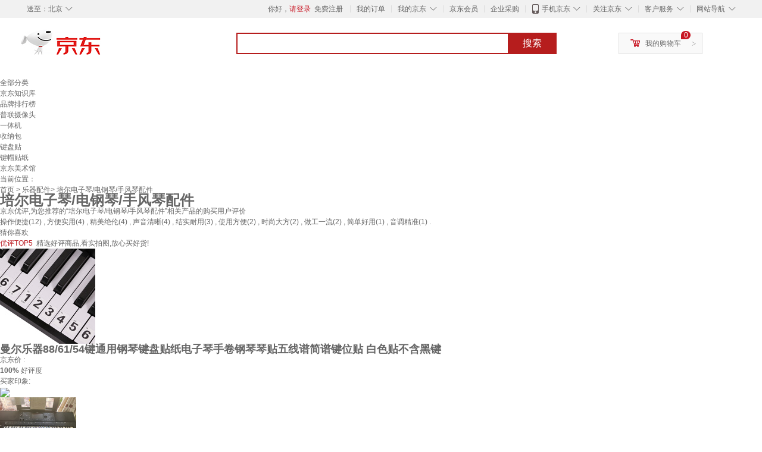

--- FILE ---
content_type: text/html;charset=UTF-8
request_url: https://yp.jd.com/62333daba2e750260e24.html
body_size: 17307
content:
<!DOCTYPE html>
<html lang="en">
<head>
<meta charset="UTF-8">
<title>【培尔电子琴/电钢琴/手风琴配件】培尔电子琴/电钢琴/手风琴配件哪款好？看实拍，买好货！- 京东优评</title>
<meta http-equiv="X-UA-Compatible" content="IE=edge, chrome=1">
<meta name="Keywords" content="培尔电子琴/电钢琴/手风琴配件，培尔电子琴/电钢琴/手风琴配件哪款好，培尔电子琴/电钢琴/手风琴配件图片" />
<meta name="description" content="京东JD.COM为您提供专业的培尔电子琴/电钢琴/手风琴配件哪款好的优评商品，从培尔电子琴/电钢琴/手风琴配件价格、培尔电子琴/电钢琴/手风琴配件品牌、图片、好评度等方面精选用户购买评价心得。京东优评，看实拍，买好货！" />
<meta name="mobile-agent" content="format=html5;url=//yp.m.jd.com/62333daba2e750260e24.html">
<meta name="applicable-device" content="pc">
<link rel="icon" href="//www.jd.com/favicon.ico" mce_href="//www.jd.com/favicon.ico" type="image/x-icon" />
<link rel="canonical" href="//yp.jd.com/62333daba2e750260e24.html"/>

    <link type="text/css" rel="stylesheet" href="//misc.360buyimg.com/jdf/1.0.0/unit/??ui-base/1.0.0/ui-base.css,shortcut/2.0.0/shortcut.css,global-header/1.0.0/global-header.css,myjd/2.0.0/myjd.css,nav/2.0.0/nav.css,shoppingcart/2.0.0/shoppingcart.css,global-footer/1.0.0/global-footer.css,service/1.0.0/service.css" />
    <link rel="stylesheet" href="//storage.jd.com/swm-stable/seo/pc/0.0.8/static/common/css/base_d4de097.css" />
<script type="text/javascript">window.pageConfig={compatible:!0,jdfVersion:"2.0.0"};</script>
<script type="text/javascript">var sUserAgent=navigator.userAgent.toLowerCase(),bIsIphoneOs="iphone os"==sUserAgent.match(/iphone os/i),bIsMidp="midp"==sUserAgent.match(/midp/i),bIsUc7="rv:1.2.3.4"==sUserAgent.match(/rv:1.2.3.4/i),bIsUc="ucweb"==sUserAgent.match(/ucweb/i),bIsAndroid="android"==sUserAgent.match(/android/i),bIsCE="windows ce"==sUserAgent.match(/windows ce/i),bIsWM="windows mobile"==sUserAgent.match(/windows mobile/i),currentUrl=window.location.href;if(bIsIphoneOs||bIsMidp||bIsUc7||bIsUc||bIsAndroid||bIsCE||bIsWM){var changeUrl="//yp.m.jd"+currentUrl.substring(currentUrl.indexOf(".com"));window.location.replace(changeUrl)}</script>
<script type="text/javascript">window.jdpts={},jdpts._st=(new Date).getTime();</script>




    <link rel="stylesheet" type="text/css" href="//storage.jd.com/swm-stable/seo/pc/0.0.8/static/components/banner/banner_3aa2d80.css" />
    <link rel="stylesheet" type="text/css" href="//storage.jd.com/swm-stable/seo/pc/0.0.8/static/components/targetGo/targetGo_f03a133.css" />
    <link rel="stylesheet" href="//storage.jd.com/swm-stable/seo/pc/0.0.8/widget/navitems/navitems_0281f90.css" />
    <link rel="stylesheet" href="//storage.jd.com/swm-stable/seo/pc/0.0.8/widget/breadcrumb/breadcrumb_8a5a4e9.css" />
    <link rel="stylesheet" href="//storage.jd.com/swm-stable/seo/pc/0.0.8/widget/adManage/adManage_442198c.css" />
    <link rel="stylesheet" href="//storage.jd.com/swm-stable/seo/pc/0.0.8/widget/recommend/recommend_cffe757.css" />
    <link rel="stylesheet" href="//storage.jd.com/swm-stable/seo/pc/0.0.8/widget/favourite/favourite_2361304.css" />
    <link rel="stylesheet" href="//storage.jd.com/swm-stable/seo/pc/0.0.8/widget/more/more_d584b78.css" />
    <link rel="stylesheet" href="//storage.jd.com/swm-stable/seo/pc/0.0.8/widget/moreKeywords/moreKeywords_3850427.css" />
</head>
<body>
<div id="shortcut-2014">
	<div class="w">
    	<ul class="fl">
    		<li class="dorpdown" id="ttbar-mycity"></li>
    	</ul>
    	<ul class="fr">
			<li class="fore1" id="ttbar-login">
				<a href="javascript:login();" class="link-login">你好，请登录</a>&nbsp;&nbsp;<a href="javascript:regist();" class="link-regist style-red">免费注册</a>
			</li>
			<li class="spacer"></li>
			<li class="fore2">
				<div class="dt">
					<a target="_blank" href="//order.jd.com/center/list.action">我的订单</a>
				</div>
			</li>
			<li class="spacer"></li>
			<li class="fore3 dorpdown" id="ttbar-myjd">
				<div class="dt cw-icon">
					<i class="ci-right"><s>◇</s></i>
					<a target="_blank" href="//home.jd.com/">我的京东</a>
				</div>
				<div class="dd dorpdown-layer"></div>
			</li>
			<li class="spacer"></li>
			<li class="fore4" id="ttbar-member">
				<div class="dt">
					<a target="_blank" href="//vip.jd.com/">京东会员</a>
				</div>
			</li>
			<li class="spacer"></li>
			<li class="fore5" id="ttbar-ent">
				<div class="dt">
					<a target="_blank" href="//b.jd.com/">企业采购</a>
				</div>
			</li>
			<li class="spacer"></li>
			<li class="fore6 dorpdown" id="ttbar-apps">
				<div class="dt cw-icon">
					<i class="ci-left"></i>
					<i class="ci-right"><s>◇</s></i>
					<a target="_blank" href="//app.jd.com/">手机京东</a>
				</div>
			</li>
			<li class="spacer"></li>
			<li class="fore7 dorpdown" id="ttbar-atte">
				<div class="dt cw-icon">
					<i class="ci-right"><s>◇</s></i>关注京东
				</div>	
			</li>
			<li class="spacer"></li>
			<li class="fore8 dorpdown" id="ttbar-serv">
				<div class="dt cw-icon">
					<i class="ci-right"><s>◇</s></i>客户服务
				</div>
				<div class="dd dorpdown-layer"></div>
			</li>
			<li class="spacer"></li>
			<li class="fore9 dorpdown" id="ttbar-navs">
				<div class="dt cw-icon">
					<i class="ci-right"><s>◇</s></i>网站导航
				</div>
				<div class="dd dorpdown-layer"></div>
			</li>
    	</ul>
		<span class="clr"></span>
    </div>
</div>
<div id="o-header-2013"><div id="header-2013" style="display:none;"></div></div>
<div class="w">
    <div id="logo-2014">
    	<a href="//www.jd.com/" class="logo">京东</a>
    </div>
    <div id="search-2014" >
		<ul id="shelper" class="hide"></ul>
		<div class="form">
			<input type="text" onkeydown="javascript:if(event.keyCode==13) search('key');" autocomplete="off" id="key" accesskey="s" class="text" />
			<button onclick="search('key');return false;" class="button cw-icon"><i></i>搜索</button>
		</div>
    </div>
    <div id="settleup-2014" class="dorpdown">
		<div class="cw-icon">
			<i class="ci-left"></i>
			<i class="ci-right">&gt;</i>
			<a target="_blank" href="//cart.jd.com/cart.action">我的购物车</a>
		</div>
		<div class="dorpdown-layer">
			<div class="spacer"></div>
			<div id="settleup-content">
				<span class="loading"></span>
			</div>
		</div>
	</div>
    <div id="hotwords-2014"></div>
    <span class="clr"></span>
</div>
<div id="navitems" class="clearfix">
    <ul>
                <li><a target="_blank" href="http://yp.jd.com/sitemap.html">全部分类</a></li>
                <li><a target="_blank" href="http://yp.jd.com/zhishi_sitemap.html">京东知识库</a></li>
                <li><a target="_blank" href="http://yp.jd.com/brand_sitemap.html">品牌排行榜</a></li>
                <li><a target="_blank" href="https://item.jd.com/product/BRV_ljFuuwc9r96pFV2kgQ.html">普联摄像头</a></li>
                <li><a target="_blank" href="https://club.jd.com/remarklist/pAikChMPn_f8isRvQn4s7g.html">一体机</a></li>
                <li><a target="_blank" href="https://club.jd.com/remarklist/we9HIKMISJ2Cg-xdGejsFA.html">收纳包</a></li>
                <li><a target="_blank" href="https://club.jd.com/remarklist/Lq4tUL9t6jVBzo6nQNq06g.html">键盘贴</a></li>
                <li><a target="_blank" href="https://club.jd.com/commentdetail/Lq4tUL9t6jVBzo6nQNq06g_2125c4d26da1353b362075d40ad970a6.html">键帽贴纸</a></li>
                <li><a target="_blank" href="https://museum.jd.com/">京东美术馆</a></li>
            </ul>
</div>
<div class="breadcrumb defineDiv">
    <dl class="brd">
        <dt>当前位置：</dt>
        <dd><a href="/">首页</a> &gt; <a href='//yp.jd.com/list/6233_6291_6305.html'>乐器配件</a>&gt; 培尔电子琴/电钢琴/手风琴配件</dd>
    </dl>
</div>
<!--顶部banner通栏-->
<div class="banner-ad-width">
    <div class="banner-ad-top-wrap extra-margin">
    <a href="javascript:void(0);" class="ad-jump" target="_blank">
        <img src="" alt="" id="adTop" class="hide">
    </a>
</div>
</div>
<!--顶部banner通栏--><div class="defineDiv" id="recommend">
	<div class="defineDiv name">
		<h1 class="tag0">
			<span class="span1">
				<span class="span2">
					培尔电子琴/电钢琴/手风琴配件
				</span>
			</span>
		</h1>
	</div>
	<p class="tag1">京东优评,为您推荐的“培尔电子琴/电钢琴/手风琴配件”相关产品的购买用户评价</p>
	<p class="tag2">
				        操作便捷(12) ,
            		        方便实用(4) ,
            		        精美绝伦(4) ,
            		        声音清晰(4) ,
            		        结实耐用(3) ,
            		        使用方便(2) ,
            		        时尚大方(2) ,
            		        做工一流(2) ,
            		        简单好用(1) ,
            		        音调精准(1) .
            	    </p>
</div><input class="createDate" type="hidden" value="2026-01-22 23:23:49"/>
<div class="defineDiv clearfix" id="same">
    <input id="cate1" type="hidden" value="6233"/>
    <input id="cate2" type="hidden" value="6291"/>
    <input id="cate3" type="hidden" value="6305"/>
	<div class="guess">
        <div id="guess-top">
            <div>
                <p id="guess-label">
                    <i class="heart"></i>
                    <label>猜你喜欢</label>
                </p>
            </div>
        </div>
        <ul>
    		        </ul>
	</div>
	<div class="topItem">
        <div class="lineItem">
            <div class="topTitle">
                <span class="spanFirst" style="color: #bc1d24;">优评TOP5&nbsp;&nbsp;</span><span class="spanSecond">精选好评商品,看实拍图,放心买好货!</span>
            </div>
        </div>
        <div class="top5 clearfix">
            <ul>
                                <li>
                    <div class="topGoods cps-wrap">
                        <div class="topGoodsImg">
                            <a  target="_blank" title="曼尔乐器88/61/54键通用钢琴键盘贴纸电子琴手卷钢琴琴贴五线谱简谱键位贴 白色贴不含黑键" href="https://item.jd.com/10076238861018.html">
                                <img src="//img12.360buyimg.com/n2/jfs/t1/59269/8/23773/51392/64687a4fFeee3b3e8/7fd52d7632738257.jpg" alt="曼尔乐器88/61/54键通用钢琴键盘贴纸电子琴手卷钢琴琴贴五线谱简谱键位贴 白色贴不含黑键"/>
                            </a>
                        </div>
                        <div class="topGoodsTitle">
                            <a  target="_blank" title="曼尔乐器88/61/54键通用钢琴键盘贴纸电子琴手卷钢琴琴贴五线谱简谱键位贴 白色贴不含黑键" href="https://item.jd.com/10076238861018.html">
                                <h2>曼尔乐器88/61/54键通用钢琴键盘贴纸电子琴手卷钢琴琴贴五线谱简谱键位贴 白色贴不含黑键</h2>
                            </a>
                        </div>
                        <div class="price topGoodsPrice" data-sid="10076238861018">
                            <span class="jdPrice">京东价&nbsp;:</span>
                            <strong></strong>
                            <!--<span class='jiang'>(降价通知)</span>-->
                        </div>
                        <div class="topGoodsInfo clearfix">
                            <dl id="promo_J_AD_10076238861018">
                                <dt><span></span></dt>
                                <dd></dd>
                            </dl>
                        </div>
                    </div>
                                        <div class="evaluation">
                        <div class="circle">
                            <div>
                            <strong>100%</strong>
                            <label>好评度</label>
                            </div>
                        </div>
                                                <div class="evaluationItem">
                            <dl>
                                <dt>买家印象:</dt>
                                <dd>
                                                                    </dd>
                            </dl>
                            <div class="arrow">
                            </div>
                            <div class="arrowup">
                            </div>
                        </div>
                    </div>
                                        <div class="evaluationSlider">
                        <div class="slider">
                            <div class="leftArrow"  href="javascript:void(0)">
                                <a class="ui-switchable-prev" href="javascript:void(0)">
                                <img src="//storage.jd.com/swm-stable/seo/pc/0.0.8/static/common/img/left_c99ed65.png"/>
                                </a>
                            </div>
                            
                            <div class="sliderImg ui-switchable-panel-body">
                                <ul class="ui-switchable-panel-main">
                                                                                                                                                <li class="ui-switchable-panel">
                                                                                <div class="sliderImgItem">
                                            <img src="//img30.360buyimg.com/shaidan/s128x96_jfs/t1/342164/1/6892/181580/68d3ad3cFdaff1a87/cd0e73d525b05332.jpg" alt="曼尔乐器88/61/54键通用钢琴键盘贴纸电子琴手卷钢琴琴贴五线谱简谱键位贴 白色贴不含黑键 实拍图" userContent="琴键贴纸收到了，店家态度好，发货快，价廉物美，质量很好，撕下来也不留痕迹，等熟练以后再撕下来。" productColor="白色贴不含黑键" userImageUrl="//storage.360buyimg.com/default.image/6a645f6465665f696d675f393836313931373632333134353936383338_sma.jpg"
                                             nickname="g6b5o9ea4pj7tw" creationTime="2025-09-24 16:35:09" class="ui-switchable-imgscroll-item" data-url="//img30.360buyimg.com/n0/s250x250_jfs/t1/342164/1/6892/181580/68d3ad3cFdaff1a87/cd0e73d525b05332.jpg" detailContent="//club.jd.com/repay/10076238861018_2093f99940215e7e5ddf016f83e35893_1.html"/>
                                        </div>
                                    </li>
                                                                                                                                                <li class="ui-switchable-panel">
                                                                                <div class="sliderImgItem">
                                            <img src="//img30.360buyimg.com/shaidan/s128x96_jfs/t1/198972/16/45088/195915/66f92e07F09ee6e58/5eac29f7e786c03f.jpg" alt="曼尔乐器88/61/54键通用钢琴键盘贴纸电子琴手卷钢琴琴贴五线谱简谱键位贴 白色贴不含黑键 实拍图" userContent="键谱清楚！易懂！大家放心购买吧" productColor="白色贴不含黑键" userImageUrl="//storage.360buyimg.com/default.image/6a645f6465665f696d675f393836313931373632333134353936383338_sma.jpg"
                                             nickname="j***x" creationTime="2024-09-29 18:38:00" class="ui-switchable-imgscroll-item" data-url="//img30.360buyimg.com/n0/s250x250_jfs/t1/198972/16/45088/195915/66f92e07F09ee6e58/5eac29f7e786c03f.jpg" detailContent="//club.jd.com/repay/10076238861018_6264e093d64c74fba71e093a2b43e88e_1.html"/>
                                        </div>
                                    </li>
                                                                                                        </ul>
                            </div>
                            
                            <div class="rightArrow"  href="javascript:void(0)">
                                <a class="ui-switchable-next" href="javascript:void(0)">
                                    <img src="//storage.jd.com/swm-stable/seo/pc/0.0.8/static/common/img/right_be5b2ac.png"/>
                                </a>
                            </div>
                        </div>
                        <div class="detail">
                            <div class="maxImg">
                                <div class="maxImgFig">
                                    <img src="" class="ui-switchable-imgscroll-img"/>
                                </div>
                                <div class="maxImgLeft">
                                    <div href="javascript:void(0)">
                                        <a class="ui-switchable-prev" href="javascript:void(0)">
                                            <img src="//storage.jd.com/swm-stable/seo/pc/0.0.8/static/common/img/maxImgLeft_ad1ede3.png"/>
                                        </a>
                                    </div>
                                </div>
                                <div class="maxImgRight">
                                    <div href="javascript:void(0)">
                                        <a class="ui-switchable-next" href="javascript:void(0)">
                                            <img src="//storage.jd.com/swm-stable/seo/pc/0.0.8/static/common/img/maxImgRight_88d6702.png"/>
                                        </a>
                                    </div>
                                </div>
                            </div>
                            <div class="user">
                                                                <div class="userContentTemp">
                                    <span>琴键贴纸收到了，店家态度好，发货快，价廉物美，质量很好，撕下来也不留痕迹，等熟练以后再撕下来。</span>
                                </div>
                                                                <div class="userContentTemp">
                                    <span>键谱清楚！易懂！大家放心购买吧</span>
                                </div>
                                                                <div class="userContent">
                                </div>
                                <div class="userLine">
                                </div>
                                <div class="userInfo">
                                    <div class="productColor">
                                    </div>
                                    <div class="userImageUrl">
                                    </div>
                                    <div class="userLast">
                                    </div>
                                </div>
                            </div>
                        </div>
                    </div>
                    <div class="li1 topLabel">
                        <label>TOP&nbsp;1</label>
                    </div>
                </li>
                                <li>
                    <div class="topGoods cps-wrap">
                        <div class="topGoodsImg">
                            <a  target="_blank" title="京韵适用卡西欧AD-5CL电子琴电源适配器9V通用 CT310 360 588 640 599" href="https://item.jd.com/10069875303052.html">
                                <img src="//img12.360buyimg.com/n2/jfs/t1/190026/15/32379/102172/63ff13ccF3af729d1/d3ff6289210b534c.jpg" alt="京韵适用卡西欧AD-5CL电子琴电源适配器9V通用 CT310 360 588 640 599"/>
                            </a>
                        </div>
                        <div class="topGoodsTitle">
                            <a  target="_blank" title="京韵适用卡西欧AD-5CL电子琴电源适配器9V通用 CT310 360 588 640 599" href="https://item.jd.com/10069875303052.html">
                                <h2>京韵适用卡西欧AD-5CL电子琴电源适配器9V通用 CT310 360 588 640 599</h2>
                            </a>
                        </div>
                        <div class="price topGoodsPrice" data-sid="10069875303052">
                            <span class="jdPrice">京东价&nbsp;:</span>
                            <strong></strong>
                            <!--<span class='jiang'>(降价通知)</span>-->
                        </div>
                        <div class="topGoodsInfo clearfix">
                            <dl id="promo_J_AD_10069875303052">
                                <dt><span></span></dt>
                                <dd></dd>
                            </dl>
                        </div>
                    </div>
                                        <div class="evaluation">
                        <div class="circle">
                            <div>
                            <strong>100%</strong>
                            <label>好评度</label>
                            </div>
                        </div>
                                                <div class="evaluationItem">
                            <dl>
                                <dt>买家印象:</dt>
                                <dd>
                                                                        <span>方便实用(4)</span>
                                                                        <span>简单好用(1)</span>
                                                                    </dd>
                            </dl>
                            <div class="arrow">
                            </div>
                            <div class="arrowup">
                            </div>
                        </div>
                    </div>
                                        <div class="evaluationSlider">
                        <div class="slider">
                            <div class="leftArrow"  href="javascript:void(0)">
                                <a class="ui-switchable-prev" href="javascript:void(0)">
                                <img src="//storage.jd.com/swm-stable/seo/pc/0.0.8/static/common/img/left_c99ed65.png"/>
                                </a>
                            </div>
                            
                            <div class="sliderImg ui-switchable-panel-body">
                                <ul class="ui-switchable-panel-main">
                                                                                                                                                <li class="ui-switchable-panel">
                                                                                <div class="sliderImgItem">
                                            <img src="//img30.360buyimg.com/shaidan/s128x96_jfs/t1/387531/26/14697/109460/6971e220F55588cd7/00a96aa89a580249.jpg" alt="京韵适用卡西欧AD-5CL电子琴电源适配器9V通用 CT310 360 588 640 599 实拍图" userContent="家里电子琴的电源适配器不见了，在京东里找了一个，客服很耐心的给了指导。买完后，发货速度非常快，很期待的收到了，回家一试，正好匹配。因为电子琴已经很多年了，终于可以恢复了。" productColor="" userImageUrl="//storage.360buyimg.com/default.image/6a645f6465665f696d675f393836323331373632333134353936333334_sma.jpg"
                                             nickname="z***3" creationTime="2026-01-22 16:38:57" class="ui-switchable-imgscroll-item" data-url="//img30.360buyimg.com/n0/s250x250_jfs/t1/387531/26/14697/109460/6971e220F55588cd7/00a96aa89a580249.jpg" detailContent="//club.jd.com/repay/10069875303052_T6NdMcN1jJwtdRyOW6CcwHqB_1.html"/>
                                        </div>
                                    </li>
                                                                        <li class="ui-switchable-panel">
                                                                                <div class="sliderImgItem">
                                            <img src="//img30.360buyimg.com/shaidan/s128x96_jfs/t1/384287/32/20535/2345647/6971e220F659f7ff5/00a9000c0081bf14.jpg" alt="京韵适用卡西欧AD-5CL电子琴电源适配器9V通用 CT310 360 588 640 599 实拍图" userContent="家里电子琴的电源适配器不见了，在京东里找了一个，客服很耐心的给了指导。买完后，发货速度非常快，很期待的收到了，回家一试，正好匹配。因为电子琴已经很多年了，终于可以恢复了。" productColor="" userImageUrl="//storage.360buyimg.com/default.image/6a645f6465665f696d675f393836323331373632333134353936333334_sma.jpg"
                                             nickname="z***3" creationTime="2026-01-22 16:38:57" class="ui-switchable-imgscroll-item" data-url="//img30.360buyimg.com/n0/s250x250_jfs/t1/384287/32/20535/2345647/6971e220F659f7ff5/00a9000c0081bf14.jpg" detailContent="//club.jd.com/repay/10069875303052_T6NdMcN1jJwtdRyOW6CcwHqB_1.html"/>
                                        </div>
                                    </li>
                                                                                                                                                <li class="ui-switchable-panel">
                                                                                <div class="sliderImgItem">
                                            <img src="//img30.360buyimg.com/shaidan/s128x96_jfs/t1/373838/19/20636/3724092/6948ea9fFec6eb34b/00a9ff0bf4d453da.jpg" alt="京韵适用卡西欧AD-5CL电子琴电源适配器9V通用 CT310 360 588 640 599 实拍图" userContent="对比了很多品牌的电子琴变压器，最后选择了这个品牌，大品牌值得信赖，价格比较公道，质量非常好，物流也很快，推荐大家购买使用！" productColor="" userImageUrl="//storage.360buyimg.com/default.image/6a645f6465665f696d675f393836313931373632333134353936383338_sma.jpg"
                                             nickname="3e7ao49rrt9phe" creationTime="2025-12-22 14:52:16" class="ui-switchable-imgscroll-item" data-url="//img30.360buyimg.com/n0/s250x250_jfs/t1/373838/19/20636/3724092/6948ea9fFec6eb34b/00a9ff0bf4d453da.jpg" detailContent="//club.jd.com/repay/10069875303052_T6NdO893iJUtdR-BXKOdyXaJ_1.html"/>
                                        </div>
                                    </li>
                                                                        <li class="ui-switchable-panel">
                                                                                <div class="sliderImgItem">
                                            <img src="//img30.360buyimg.com/shaidan/s128x96_jfs/t1/379274/8/9662/3552759/6948ea9fF1a39b5b9/00a9bf4ff0de48e5.jpg" alt="京韵适用卡西欧AD-5CL电子琴电源适配器9V通用 CT310 360 588 640 599 实拍图" userContent="对比了很多品牌的电子琴变压器，最后选择了这个品牌，大品牌值得信赖，价格比较公道，质量非常好，物流也很快，推荐大家购买使用！" productColor="" userImageUrl="//storage.360buyimg.com/default.image/6a645f6465665f696d675f393836313931373632333134353936383338_sma.jpg"
                                             nickname="3e7ao49rrt9phe" creationTime="2025-12-22 14:52:16" class="ui-switchable-imgscroll-item" data-url="//img30.360buyimg.com/n0/s250x250_jfs/t1/379274/8/9662/3552759/6948ea9fF1a39b5b9/00a9bf4ff0de48e5.jpg" detailContent="//club.jd.com/repay/10069875303052_T6NdO893iJUtdR-BXKOdyXaJ_1.html"/>
                                        </div>
                                    </li>
                                                                                                                                                <li class="ui-switchable-panel">
                                                                                <div class="sliderImgItem">
                                            <img src="//img30.360buyimg.com/shaidan/s128x96_jfs/t1/376457/39/12676/67149/6940ef46F4e4d768b/00a94f08c79abec4.jpg" alt="京韵适用卡西欧AD-5CL电子琴电源适配器9V通用 CT310 360 588 640 599 实拍图" userContent="非常不错的一款电源适配器，40年前买的老款卡西欧电子琴。之前的电源损坏了。然后我问了商家，说这个型号可以匹配。到货很快，马上用了起来。哎，真的不错。" productColor="" userImageUrl="//storage.360buyimg.com/default.image/6a645f6465665f696d675f393836323331373632333134353936333334_sma.jpg"
                                             nickname="2p2kjfs6h70ugu" creationTime="2025-12-16 13:34:01" class="ui-switchable-imgscroll-item" data-url="//img30.360buyimg.com/n0/s250x250_jfs/t1/376457/39/12676/67149/6940ef46F4e4d768b/00a94f08c79abec4.jpg" detailContent="//club.jd.com/repay/10069875303052_T6NdPcJ3gJstdRyHWqCZyX6F_1.html"/>
                                        </div>
                                    </li>
                                                                        <li class="ui-switchable-panel">
                                                                                <div class="sliderImgItem">
                                            <img src="//img30.360buyimg.com/shaidan/s128x96_jfs/t1/373392/1/15793/166862/6940ef47F7b13b699/00a94f08c7dd4454.jpg" alt="京韵适用卡西欧AD-5CL电子琴电源适配器9V通用 CT310 360 588 640 599 实拍图" userContent="非常不错的一款电源适配器，40年前买的老款卡西欧电子琴。之前的电源损坏了。然后我问了商家，说这个型号可以匹配。到货很快，马上用了起来。哎，真的不错。" productColor="" userImageUrl="//storage.360buyimg.com/default.image/6a645f6465665f696d675f393836323331373632333134353936333334_sma.jpg"
                                             nickname="2p2kjfs6h70ugu" creationTime="2025-12-16 13:34:01" class="ui-switchable-imgscroll-item" data-url="//img30.360buyimg.com/n0/s250x250_jfs/t1/373392/1/15793/166862/6940ef47F7b13b699/00a94f08c7dd4454.jpg" detailContent="//club.jd.com/repay/10069875303052_T6NdPcJ3gJstdRyHWqCZyX6F_1.html"/>
                                        </div>
                                    </li>
                                                                        <li class="ui-switchable-panel">
                                                                                <div class="sliderImgItem">
                                            <img src="//img30.360buyimg.com/shaidan/s128x96_jfs/t1/382591/8/19/131040/6940ef48F45fc0edf/00a94f08c743d0e8.jpg" alt="京韵适用卡西欧AD-5CL电子琴电源适配器9V通用 CT310 360 588 640 599 实拍图" userContent="非常不错的一款电源适配器，40年前买的老款卡西欧电子琴。之前的电源损坏了。然后我问了商家，说这个型号可以匹配。到货很快，马上用了起来。哎，真的不错。" productColor="" userImageUrl="//storage.360buyimg.com/default.image/6a645f6465665f696d675f393836323331373632333134353936333334_sma.jpg"
                                             nickname="2p2kjfs6h70ugu" creationTime="2025-12-16 13:34:01" class="ui-switchable-imgscroll-item" data-url="//img30.360buyimg.com/n0/s250x250_jfs/t1/382591/8/19/131040/6940ef48F45fc0edf/00a94f08c743d0e8.jpg" detailContent="//club.jd.com/repay/10069875303052_T6NdPcJ3gJstdRyHWqCZyX6F_1.html"/>
                                        </div>
                                    </li>
                                                                        <li class="ui-switchable-panel">
                                                                                <div class="sliderImgItem">
                                            <img src="//img30.360buyimg.com/shaidan/s128x96_jfs/t1/378130/9/6463/141325/6940ef45F7c9bca24/00a94f08c7950c0f.jpg" alt="京韵适用卡西欧AD-5CL电子琴电源适配器9V通用 CT310 360 588 640 599 实拍图" userContent="非常不错的一款电源适配器，40年前买的老款卡西欧电子琴。之前的电源损坏了。然后我问了商家，说这个型号可以匹配。到货很快，马上用了起来。哎，真的不错。" productColor="" userImageUrl="//storage.360buyimg.com/default.image/6a645f6465665f696d675f393836323331373632333134353936333334_sma.jpg"
                                             nickname="2p2kjfs6h70ugu" creationTime="2025-12-16 13:34:01" class="ui-switchable-imgscroll-item" data-url="//img30.360buyimg.com/n0/s250x250_jfs/t1/378130/9/6463/141325/6940ef45F7c9bca24/00a94f08c7950c0f.jpg" detailContent="//club.jd.com/repay/10069875303052_T6NdPcJ3gJstdRyHWqCZyX6F_1.html"/>
                                        </div>
                                    </li>
                                                                                                                                                <li class="ui-switchable-panel">
                                                                                <div class="sliderImgItem">
                                            <img src="//img30.360buyimg.com/shaidan/s128x96_jfs/t1/373928/37/13704/120280/693eae3bF61802eb4/00a9438780001fa5.jpg" alt="京韵适用卡西欧AD-5CL电子琴电源适配器9V通用 CT310 360 588 640 599 实拍图" userContent="商家服务态度好物流速度快产品质量好" productColor="" userImageUrl="//storage.360buyimg.com/default.image/6a645f6465665f696d675f393836323131373632333134353935323236_sma.jpg"
                                             nickname="jd_rjbv62hnh230lh" creationTime="2025-12-14 20:31:56" class="ui-switchable-imgscroll-item" data-url="//img30.360buyimg.com/n0/s250x250_jfs/t1/373928/37/13704/120280/693eae3bF61802eb4/00a9438780001fa5.jpg" detailContent="//club.jd.com/repay/10069875303052_T6NdPcB0i5QtdR-DWKKexnaF_1.html"/>
                                        </div>
                                    </li>
                                                                        <li class="ui-switchable-panel">
                                                                                <div class="sliderImgItem">
                                            <img src="//img30.360buyimg.com/shaidan/s128x96_jfs/t1/376782/14/11556/42708/693eae3aF66b86b36/00a932a5a0fd3790.jpg" alt="京韵适用卡西欧AD-5CL电子琴电源适配器9V通用 CT310 360 588 640 599 实拍图" userContent="商家服务态度好物流速度快产品质量好" productColor="" userImageUrl="//storage.360buyimg.com/default.image/6a645f6465665f696d675f393836323131373632333134353935323236_sma.jpg"
                                             nickname="jd_rjbv62hnh230lh" creationTime="2025-12-14 20:31:56" class="ui-switchable-imgscroll-item" data-url="//img30.360buyimg.com/n0/s250x250_jfs/t1/376782/14/11556/42708/693eae3aF66b86b36/00a932a5a0fd3790.jpg" detailContent="//club.jd.com/repay/10069875303052_T6NdPcB0i5QtdR-DWKKexnaF_1.html"/>
                                        </div>
                                    </li>
                                                                                                                                                <li class="ui-switchable-panel">
                                                                                <div class="sliderImgItem">
                                            <img src="//img30.360buyimg.com/shaidan/s128x96_jfs/t1/351663/18/15723/3428025/693648cbFd48765e9/25776bf0cabbf616.jpg" alt="京韵适用卡西欧AD-5CL电子琴电源适配器9V通用 CT310 360 588 640 599 实拍图" userContent="适配器收到了，插上电源，和我家卡西欧电子琴非常匹配！材质很标准。商家真棒👍，还有这种型号适配器，我家电子琴也是女儿初中时买的，没扔，现在又可以练琴了，真诚感谢商家为百姓服👍" productColor="" userImageUrl="//storage.360buyimg.com/default.image/6a645f6465665f696d675f393836313831373632333134353936363836_sma.jpg"
                                             nickname="毛毛随便逛逛" creationTime="2025-12-08 11:41:00" class="ui-switchable-imgscroll-item" data-url="//img30.360buyimg.com/n0/s250x250_jfs/t1/351663/18/15723/3428025/693648cbFd48765e9/25776bf0cabbf616.jpg" detailContent="//club.jd.com/repay/10069875303052_T6NdPcZ1iJktdRyGUqeewXqB_1.html"/>
                                        </div>
                                    </li>
                                                                        <li class="ui-switchable-panel">
                                                                                <div class="sliderImgItem">
                                            <img src="//img30.360buyimg.com/shaidan/s128x96_jfs/t1/377732/5/4807/3641237/693648caF25b357f0/0250a98db97ebf9b.jpg" alt="京韵适用卡西欧AD-5CL电子琴电源适配器9V通用 CT310 360 588 640 599 实拍图" userContent="适配器收到了，插上电源，和我家卡西欧电子琴非常匹配！材质很标准。商家真棒👍，还有这种型号适配器，我家电子琴也是女儿初中时买的，没扔，现在又可以练琴了，真诚感谢商家为百姓服👍" productColor="" userImageUrl="//storage.360buyimg.com/default.image/6a645f6465665f696d675f393836313831373632333134353936363836_sma.jpg"
                                             nickname="毛毛随便逛逛" creationTime="2025-12-08 11:41:00" class="ui-switchable-imgscroll-item" data-url="//img30.360buyimg.com/n0/s250x250_jfs/t1/377732/5/4807/3641237/693648caF25b357f0/0250a98db97ebf9b.jpg" detailContent="//club.jd.com/repay/10069875303052_T6NdPcZ1iJktdRyGUqeewXqB_1.html"/>
                                        </div>
                                    </li>
                                                                                                        </ul>
                            </div>
                            
                            <div class="rightArrow"  href="javascript:void(0)">
                                <a class="ui-switchable-next" href="javascript:void(0)">
                                    <img src="//storage.jd.com/swm-stable/seo/pc/0.0.8/static/common/img/right_be5b2ac.png"/>
                                </a>
                            </div>
                        </div>
                        <div class="detail">
                            <div class="maxImg">
                                <div class="maxImgFig">
                                    <img src="" class="ui-switchable-imgscroll-img"/>
                                </div>
                                <div class="maxImgLeft">
                                    <div href="javascript:void(0)">
                                        <a class="ui-switchable-prev" href="javascript:void(0)">
                                            <img src="//storage.jd.com/swm-stable/seo/pc/0.0.8/static/common/img/maxImgLeft_ad1ede3.png"/>
                                        </a>
                                    </div>
                                </div>
                                <div class="maxImgRight">
                                    <div href="javascript:void(0)">
                                        <a class="ui-switchable-next" href="javascript:void(0)">
                                            <img src="//storage.jd.com/swm-stable/seo/pc/0.0.8/static/common/img/maxImgRight_88d6702.png"/>
                                        </a>
                                    </div>
                                </div>
                            </div>
                            <div class="user">
                                                                <div class="userContentTemp">
                                    <span>家里电子琴的电源适配器不见了，在京东里找了一个，客服很耐心的给了指导。买完后，发货速度非常快，很期待的收到了，回家一试，正好匹配。因为电子琴已经很多年了，终于可以恢复了。</span>
                                </div>
                                                                <div class="userContentTemp">
                                    <span>对比了很多品牌的电子琴变压器，最后选择了这个品牌，大品牌值得信赖，价格比较公道，质量非常好，物流也很快，推荐大家购买使用！</span>
                                </div>
                                                                <div class="userContentTemp">
                                    <span>非常不错的一款电源适配器，40年前买的老款卡西欧电子琴。之前的电源损坏了。然后我问了商家，说这个型号可以匹配。到货很快，马上用了起来。哎，真的不错。</span>
                                </div>
                                                                <div class="userContentTemp">
                                    <span>商家服务态度好物流速度快产品质量好</span>
                                </div>
                                                                <div class="userContentTemp">
                                    <span>适配器收到了，插上电源，和我家卡西欧电子琴非常匹配！材质很标准。商家真棒👍，还有这种型号适配器，我家电子琴也是女儿初中时买的，没扔，现在又可以练琴了，真诚感谢商家为百姓服👍</span>
                                </div>
                                                                <div class="userContent">
                                </div>
                                <div class="userLine">
                                </div>
                                <div class="userInfo">
                                    <div class="productColor">
                                    </div>
                                    <div class="userImageUrl">
                                    </div>
                                    <div class="userLast">
                                    </div>
                                </div>
                            </div>
                        </div>
                    </div>
                    <div class="li2 topLabel">
                        <label>TOP&nbsp;2</label>
                    </div>
                </li>
                                <li>
                    <div class="topGoods cps-wrap">
                        <div class="topGoodsImg">
                            <a  target="_blank" title="SWIFF AUDIO瑞孚WS70+升级款无线收发器音频 电吹管电木吉他电子琴乐器通用" href="https://item.jd.com/100075843351.html">
                                <img src="//img12.360buyimg.com/n2/jfs/t1/388207/9/1041/120422/69649257Fc25fdcdc/e90dc0b7fd7bfd3c.jpg" alt="SWIFF AUDIO瑞孚WS70+升级款无线收发器音频 电吹管电木吉他电子琴乐器通用"/>
                            </a>
                        </div>
                        <div class="topGoodsTitle">
                            <a  target="_blank" title="SWIFF AUDIO瑞孚WS70+升级款无线收发器音频 电吹管电木吉他电子琴乐器通用" href="https://item.jd.com/100075843351.html">
                                <h2>SWIFF AUDIO瑞孚WS70+升级款无线收发器音频 电吹管电木吉他电子琴乐器通用</h2>
                            </a>
                        </div>
                        <div class="price topGoodsPrice" data-sid="100075843351">
                            <span class="jdPrice">京东价&nbsp;:</span>
                            <strong></strong>
                            <!--<span class='jiang'>(降价通知)</span>-->
                        </div>
                        <div class="topGoodsInfo clearfix">
                            <dl id="promo_J_AD_100075843351">
                                <dt><span></span></dt>
                                <dd></dd>
                            </dl>
                        </div>
                    </div>
                                        <div class="evaluation">
                        <div class="circle">
                            <div>
                            <strong>99%</strong>
                            <label>好评度</label>
                            </div>
                        </div>
                                                <div class="evaluationItem">
                            <dl>
                                <dt>买家印象:</dt>
                                <dd>
                                                                        <span>操作便捷(12)</span>
                                                                        <span>方便实用(4)</span>
                                                                        <span>精美绝伦(4)</span>
                                                                        <span>声音清晰(4)</span>
                                                                        <span>结实耐用(3)</span>
                                                                        <span>使用方便(2)</span>
                                                                        <span>时尚大方(2)</span>
                                                                        <span>做工一流(2)</span>
                                                                        <span>音调精准(1)</span>
                                                                        <span>声音清亮(1)</span>
                                                                        <span>穿透力强(1)</span>
                                                                    </dd>
                            </dl>
                            <div class="arrow">
                            </div>
                            <div class="arrowup">
                            </div>
                        </div>
                    </div>
                                        <div class="evaluationSlider">
                        <div class="slider">
                            <div class="leftArrow"  href="javascript:void(0)">
                                <a class="ui-switchable-prev" href="javascript:void(0)">
                                <img src="//storage.jd.com/swm-stable/seo/pc/0.0.8/static/common/img/left_c99ed65.png"/>
                                </a>
                            </div>
                            
                            <div class="sliderImg ui-switchable-panel-body">
                                <ul class="ui-switchable-panel-main">
                                                                                                                                                <li class="ui-switchable-panel">
                                                                                <div class="sliderImgItem">
                                            <img src="//img30.360buyimg.com/shaidan/s128x96_jfs/t1/384980/1/13245/1975650/69662e3eFa003308e/00a9c00000891283.jpg" alt="SWIFF AUDIO瑞孚WS70+升级款无线收发器音频 电吹管电木吉他电子琴乐器通用 实拍图" userContent="本来有一对收发器，但效果不好，且用在魔三GS上有啸叫，所以下手买了这款，连接我的小吹管，试用了几天，非常满意，连接方便，即插即用，音质好，稳定可靠。" productColor="无线收发器 WS70+" userImageUrl="//storage.360buyimg.com/i.imageUpload/77647a624a684e666a6f7665797231363034373138303936373339_sma.jpg"
                                             nickname="贝力文" creationTime="2026-01-13 19:36:31" class="ui-switchable-imgscroll-item" data-url="//img30.360buyimg.com/n0/s250x250_jfs/t1/384980/1/13245/1975650/69662e3eFa003308e/00a9c00000891283.jpg" detailContent="//club.jd.com/repay/100075843351_T6NdPsJyiJktdR-PXKWQwneI_1.html"/>
                                        </div>
                                    </li>
                                                                        <li class="ui-switchable-panel">
                                                                                <div class="sliderImgItem">
                                            <img src="//img30.360buyimg.com/shaidan/s128x96_jfs/t1/387356/12/6022/2830809/69662e3eFdef91489/00a9a20f003befac.jpg" alt="SWIFF AUDIO瑞孚WS70+升级款无线收发器音频 电吹管电木吉他电子琴乐器通用 实拍图" userContent="本来有一对收发器，但效果不好，且用在魔三GS上有啸叫，所以下手买了这款，连接我的小吹管，试用了几天，非常满意，连接方便，即插即用，音质好，稳定可靠。" productColor="无线收发器 WS70+" userImageUrl="//storage.360buyimg.com/i.imageUpload/77647a624a684e666a6f7665797231363034373138303936373339_sma.jpg"
                                             nickname="贝力文" creationTime="2026-01-13 19:36:31" class="ui-switchable-imgscroll-item" data-url="//img30.360buyimg.com/n0/s250x250_jfs/t1/387356/12/6022/2830809/69662e3eFdef91489/00a9a20f003befac.jpg" detailContent="//club.jd.com/repay/100075843351_T6NdPsJyiJktdR-PXKWQwneI_1.html"/>
                                        </div>
                                    </li>
                                                                        <li class="ui-switchable-panel">
                                                                                <div class="sliderImgItem">
                                            <img src="//img30.360buyimg.com/shaidan/s128x96_jfs/t1/384075/35/15400/2842559/69662e3eF306650a6/00a9c00000baacd3.jpg" alt="SWIFF AUDIO瑞孚WS70+升级款无线收发器音频 电吹管电木吉他电子琴乐器通用 实拍图" userContent="本来有一对收发器，但效果不好，且用在魔三GS上有啸叫，所以下手买了这款，连接我的小吹管，试用了几天，非常满意，连接方便，即插即用，音质好，稳定可靠。" productColor="无线收发器 WS70+" userImageUrl="//storage.360buyimg.com/i.imageUpload/77647a624a684e666a6f7665797231363034373138303936373339_sma.jpg"
                                             nickname="贝力文" creationTime="2026-01-13 19:36:31" class="ui-switchable-imgscroll-item" data-url="//img30.360buyimg.com/n0/s250x250_jfs/t1/384075/35/15400/2842559/69662e3eF306650a6/00a9c00000baacd3.jpg" detailContent="//club.jd.com/repay/100075843351_T6NdPsJyiJktdR-PXKWQwneI_1.html"/>
                                        </div>
                                    </li>
                                                                                                                                                <li class="ui-switchable-panel">
                                                                                <div class="sliderImgItem">
                                            <img src="//img30.360buyimg.com/shaidan/s128x96_jfs/t1/346126/7/19718/219654/6905c267F2c006b04/cd18fcfb215c770d.jpg" alt="SWIFF AUDIO瑞孚WS70+升级款无线收发器音频 电吹管电木吉他电子琴乐器通用 实拍图" userContent="东西收到，试了试，效果很不错，我很喜欢💕" productColor="无线收发器 WS70+" userImageUrl="//storage.360buyimg.com/default.image/6a645f6465665f696d675f393836313831373632333134353936363836_sma.jpg"
                                             nickname="j***9" creationTime="2025-11-01 16:18:48" class="ui-switchable-imgscroll-item" data-url="//img30.360buyimg.com/n0/s250x250_jfs/t1/346126/7/19718/219654/6905c267F2c006b04/cd18fcfb215c770d.jpg" detailContent="//club.jd.com/repay/100075843351_ae88879d75868b2671aadccd672179ce_1.html"/>
                                        </div>
                                    </li>
                                                                                                                                                <li class="ui-switchable-panel">
                                                                                <div class="sliderImgItem">
                                            <img src="//img30.360buyimg.com/shaidan/s128x96_jfs/t1/333837/17/22153/123454/68ec693bF7ce402e2/555bedd3d738534a.jpg" alt="SWIFF AUDIO瑞孚WS70+升级款无线收发器音频 电吹管电木吉他电子琴乐器通用 实拍图" userContent="123456789987654321" productColor="无线收发器 WS70+" userImageUrl="//storage.360buyimg.com/i.imageUpload/d5c5d2bbbec536323831343139363432363235353639_sma.jpg"
                                             nickname="4***m" creationTime="2025-10-13 10:51:40" class="ui-switchable-imgscroll-item" data-url="//img30.360buyimg.com/n0/s250x250_jfs/t1/333837/17/22153/123454/68ec693bF7ce402e2/555bedd3d738534a.jpg" detailContent="//club.jd.com/repay/100075843351_ccb99b7d6a7ae0e8f43ba7faf43a7fa9_1.html"/>
                                        </div>
                                    </li>
                                                                                                                                                <li class="ui-switchable-panel">
                                                                                <div class="sliderImgItem">
                                            <img src="//img30.360buyimg.com/shaidan/s128x96_jfs/t1/334779/35/15220/100766/68cd4f1eFacbecb47/d41c6c7b2e5da15f.jpg" alt="SWIFF AUDIO瑞孚WS70+升级款无线收发器音频 电吹管电木吉他电子琴乐器通用 实拍图" userContent="非常棒，值得购买，给老公电吹管用着，喜欢 客服非常热情。" productColor="无线收发器 WS70+" userImageUrl="//storage.360buyimg.com/default.image/6a645f6465665f696d675f393836323231373632333134353936353430_sma.jpg"
                                             nickname="j***G" creationTime="2025-09-19 20:40:00" class="ui-switchable-imgscroll-item" data-url="//img30.360buyimg.com/n0/s250x250_jfs/t1/334779/35/15220/100766/68cd4f1eFacbecb47/d41c6c7b2e5da15f.jpg" detailContent="//club.jd.com/repay/100075843351_5e2b88fd46904c9ca7b9c308099ff186_1.html"/>
                                        </div>
                                    </li>
                                                                        <li class="ui-switchable-panel">
                                                                                <div class="sliderImgItem">
                                            <img src="//img30.360buyimg.com/shaidan/s128x96_jfs/t1/330443/29/15173/102306/68cd4f1fF634b63cf/54e5378dc9803904.jpg" alt="SWIFF AUDIO瑞孚WS70+升级款无线收发器音频 电吹管电木吉他电子琴乐器通用 实拍图" userContent="非常棒，值得购买，给老公电吹管用着，喜欢 客服非常热情。" productColor="无线收发器 WS70+" userImageUrl="//storage.360buyimg.com/default.image/6a645f6465665f696d675f393836323231373632333134353936353430_sma.jpg"
                                             nickname="j***G" creationTime="2025-09-19 20:40:00" class="ui-switchable-imgscroll-item" data-url="//img30.360buyimg.com/n0/s250x250_jfs/t1/330443/29/15173/102306/68cd4f1fF634b63cf/54e5378dc9803904.jpg" detailContent="//club.jd.com/repay/100075843351_5e2b88fd46904c9ca7b9c308099ff186_1.html"/>
                                        </div>
                                    </li>
                                                                        <li class="ui-switchable-panel">
                                                                                <div class="sliderImgItem">
                                            <img src="//img30.360buyimg.com/shaidan/s128x96_jfs/t1/342527/1/5375/67158/68cd4f1dF1d36eecc/72d6c9600876797a.jpg" alt="SWIFF AUDIO瑞孚WS70+升级款无线收发器音频 电吹管电木吉他电子琴乐器通用 实拍图" userContent="非常棒，值得购买，给老公电吹管用着，喜欢 客服非常热情。" productColor="无线收发器 WS70+" userImageUrl="//storage.360buyimg.com/default.image/6a645f6465665f696d675f393836323231373632333134353936353430_sma.jpg"
                                             nickname="j***G" creationTime="2025-09-19 20:40:00" class="ui-switchable-imgscroll-item" data-url="//img30.360buyimg.com/n0/s250x250_jfs/t1/342527/1/5375/67158/68cd4f1dF1d36eecc/72d6c9600876797a.jpg" detailContent="//club.jd.com/repay/100075843351_5e2b88fd46904c9ca7b9c308099ff186_1.html"/>
                                        </div>
                                    </li>
                                                                                                                                                <li class="ui-switchable-panel">
                                                                                <div class="sliderImgItem">
                                            <img src="//img30.360buyimg.com/shaidan/s128x96_jfs/t1/301660/21/14710/75524/685174c7Fafdfa71a/52c1a9544be90df1.jpg" alt="SWIFF AUDIO瑞孚WS70+升级款无线收发器音频 电吹管电木吉他电子琴乐器通用 实拍图" userContent="即插即用，很方便，颜值也超高，必须点赞👍好评。" productColor="无线收发器 WS70+" userImageUrl="//storage.360buyimg.com/i.imageUpload/befdd7d3c0bb31363935363034323332303034_sma.jpg"
                                             nickname="容***拍" creationTime="2025-06-17 21:59:36" class="ui-switchable-imgscroll-item" data-url="//img30.360buyimg.com/n0/s250x250_jfs/t1/301660/21/14710/75524/685174c7Fafdfa71a/52c1a9544be90df1.jpg" detailContent="//club.jd.com/repay/100075843351_476663ab3e4b5e636b5c85c17a2ab96f_1.html"/>
                                        </div>
                                    </li>
                                                                                                        </ul>
                            </div>
                            
                            <div class="rightArrow"  href="javascript:void(0)">
                                <a class="ui-switchable-next" href="javascript:void(0)">
                                    <img src="//storage.jd.com/swm-stable/seo/pc/0.0.8/static/common/img/right_be5b2ac.png"/>
                                </a>
                            </div>
                        </div>
                        <div class="detail">
                            <div class="maxImg">
                                <div class="maxImgFig">
                                    <img src="" class="ui-switchable-imgscroll-img"/>
                                </div>
                                <div class="maxImgLeft">
                                    <div href="javascript:void(0)">
                                        <a class="ui-switchable-prev" href="javascript:void(0)">
                                            <img src="//storage.jd.com/swm-stable/seo/pc/0.0.8/static/common/img/maxImgLeft_ad1ede3.png"/>
                                        </a>
                                    </div>
                                </div>
                                <div class="maxImgRight">
                                    <div href="javascript:void(0)">
                                        <a class="ui-switchable-next" href="javascript:void(0)">
                                            <img src="//storage.jd.com/swm-stable/seo/pc/0.0.8/static/common/img/maxImgRight_88d6702.png"/>
                                        </a>
                                    </div>
                                </div>
                            </div>
                            <div class="user">
                                                                <div class="userContentTemp">
                                    <span>本来有一对收发器，但效果不好，且用在魔三GS上有啸叫，所以下手买了这款，连接我的小吹管，试用了几天，非常满意，连接方便，即插即用，音质好，稳定可靠。</span>
                                </div>
                                                                <div class="userContentTemp">
                                    <span>东西收到，试了试，效果很不错，我很喜欢💕</span>
                                </div>
                                                                <div class="userContentTemp">
                                    <span>123456789987654321</span>
                                </div>
                                                                <div class="userContentTemp">
                                    <span>非常棒，值得购买，给老公电吹管用着，喜欢 客服非常热情。</span>
                                </div>
                                                                <div class="userContentTemp">
                                    <span>即插即用，很方便，颜值也超高，必须点赞👍好评。</span>
                                </div>
                                                                <div class="userContent">
                                </div>
                                <div class="userLine">
                                </div>
                                <div class="userInfo">
                                    <div class="productColor">
                                    </div>
                                    <div class="userImageUrl">
                                    </div>
                                    <div class="userLast">
                                    </div>
                                </div>
                            </div>
                        </div>
                    </div>
                    <div class="li3 topLabel">
                        <label>TOP&nbsp;3</label>
                    </div>
                </li>
                                <li>
                    <div class="topGoods cps-wrap">
                        <div class="topGoodsImg">
                            <a  target="_blank" title="雅马哈（YAMAHA）电子琴通用61键礼包 琴包+琴罩+延音踏板" href="https://item.jd.com/100098791333.html">
                                <img src="//img12.360buyimg.com/n2/jfs/t1/183635/17/45340/41863/664d4ab3Fa30aff0e/fd46431c962cc45c.jpg" alt="雅马哈（YAMAHA）电子琴通用61键礼包 琴包+琴罩+延音踏板"/>
                            </a>
                        </div>
                        <div class="topGoodsTitle">
                            <a  target="_blank" title="雅马哈（YAMAHA）电子琴通用61键礼包 琴包+琴罩+延音踏板" href="https://item.jd.com/100098791333.html">
                                <h2>雅马哈（YAMAHA）电子琴通用61键礼包 琴包+琴罩+延音踏板</h2>
                            </a>
                        </div>
                        <div class="price topGoodsPrice" data-sid="100098791333">
                            <span class="jdPrice">京东价&nbsp;:</span>
                            <strong></strong>
                            <!--<span class='jiang'>(降价通知)</span>-->
                        </div>
                        <div class="topGoodsInfo clearfix">
                            <dl id="promo_J_AD_100098791333">
                                <dt><span></span></dt>
                                <dd></dd>
                            </dl>
                        </div>
                    </div>
                                        <div class="evaluation">
                        <div class="circle">
                            <div>
                            <strong>99%</strong>
                            <label>好评度</label>
                            </div>
                        </div>
                                                <div class="evaluationItem">
                            <dl>
                                <dt>买家印象:</dt>
                                <dd>
                                                                        <span>轻便实用(1)</span>
                                                                        <span>操作便捷(1)</span>
                                                                        <span>做工一流(1)</span>
                                                                    </dd>
                            </dl>
                            <div class="arrow">
                            </div>
                            <div class="arrowup">
                            </div>
                        </div>
                    </div>
                                        <div class="evaluationSlider">
                        <div class="slider">
                            <div class="leftArrow"  href="javascript:void(0)">
                                <a class="ui-switchable-prev" href="javascript:void(0)">
                                <img src="//storage.jd.com/swm-stable/seo/pc/0.0.8/static/common/img/left_c99ed65.png"/>
                                </a>
                            </div>
                            
                            <div class="sliderImg ui-switchable-panel-body">
                                <ul class="ui-switchable-panel-main">
                                                                                                                                                <li class="ui-switchable-panel">
                                                                                <div class="sliderImgItem">
                                            <img src="//img30.360buyimg.com/shaidan/s128x96_jfs/t1/385850/31/12685/119070/6968b40eF2516b04f/00a944078e9cfcd8.jpg" alt="雅马哈（YAMAHA）电子琴通用61键礼包 琴包+琴罩+延音踏板 实拍图" userContent="质量不错，可以购买！" productColor="" userImageUrl="//storage.360buyimg.com/i.imageUpload/c3c0c0f6d0d2b8a3b5c4b9fbb9fb31373438343337343839303635_sma.jpg"
                                             nickname="W***M" creationTime="2026-01-15 17:31:59" class="ui-switchable-imgscroll-item" data-url="//img30.360buyimg.com/n0/s250x250_jfs/t1/385850/31/12685/119070/6968b40eF2516b04f/00a944078e9cfcd8.jpg" detailContent="//club.jd.com/repay/100098791333_T6NdPcF2jJotdR-PU6-ZwXaH_1.html"/>
                                        </div>
                                    </li>
                                                                                                                                                <li class="ui-switchable-panel">
                                                                                <div class="sliderImgItem">
                                            <img src="//img30.360buyimg.com/shaidan/s128x96_jfs/t1/374074/33/19033/507099/69493484F85646a97/00a9738000adfc50.jpg" alt="雅马哈（YAMAHA）电子琴通用61键礼包 琴包+琴罩+延音踏板 实拍图" userContent="非常实用，好听。好用，还赠送了琴包等。非常满意" productColor="" userImageUrl="//storage.360buyimg.com/i.imageUpload/6a645f3636386431613039366361633831363230383735363433353738_sma.jpg"
                                             nickname="樱桃熟了麦子黄了" creationTime="2025-12-22 20:07:33" class="ui-switchable-imgscroll-item" data-url="//img30.360buyimg.com/n0/s250x250_jfs/t1/374074/33/19033/507099/69493484F85646a97/00a9738000adfc50.jpg" detailContent="//club.jd.com/repay/100098791333_T6NdPMJziJwtdR-DWKSRx3eH_1.html"/>
                                        </div>
                                    </li>
                                                                        <li class="ui-switchable-panel">
                                                                                <div class="sliderImgItem">
                                            <img src="//img30.360buyimg.com/shaidan/s128x96_jfs/t1/379325/15/11362/629185/69493484F5dadcc6d/00a9738000558d5d.jpg" alt="雅马哈（YAMAHA）电子琴通用61键礼包 琴包+琴罩+延音踏板 实拍图" userContent="非常实用，好听。好用，还赠送了琴包等。非常满意" productColor="" userImageUrl="//storage.360buyimg.com/i.imageUpload/6a645f3636386431613039366361633831363230383735363433353738_sma.jpg"
                                             nickname="樱桃熟了麦子黄了" creationTime="2025-12-22 20:07:33" class="ui-switchable-imgscroll-item" data-url="//img30.360buyimg.com/n0/s250x250_jfs/t1/379325/15/11362/629185/69493484F5dadcc6d/00a9738000558d5d.jpg" detailContent="//club.jd.com/repay/100098791333_T6NdPMJziJwtdR-DWKSRx3eH_1.html"/>
                                        </div>
                                    </li>
                                                                                                                                                <li class="ui-switchable-panel">
                                                                                <div class="sliderImgItem">
                                            <img src="//img30.360buyimg.com/shaidan/s128x96_jfs/t1/379897/8/4566/3172253/693f8907F2180ff6d/00a9d80000e27eb4.jpg" alt="雅马哈（YAMAHA）电子琴通用61键礼包 琴包+琴罩+延音踏板 实拍图" userContent="挺好的。好评哦！" productColor="" userImageUrl="//storage.360buyimg.com/default.image/6a645f6465665f696d675f393836313831373632333134353936363836_sma.jpg"
                                             nickname="j***z" creationTime="2025-12-15 12:05:27" class="ui-switchable-imgscroll-item" data-url="//img30.360buyimg.com/n0/s250x250_jfs/t1/379897/8/4566/3172253/693f8907F2180ff6d/00a9d80000e27eb4.jpg" detailContent="//club.jd.com/repay/100098791333_T6NdOs53gJstdRyGW6CfxXqB_1.html"/>
                                        </div>
                                    </li>
                                                                                                                                                <li class="ui-switchable-panel">
                                                                                <div class="sliderImgItem">
                                            <img src="//img30.360buyimg.com/shaidan/s128x96_jfs/t1/353531/34/20957/62093/692d3f07F1c77a09b/56f7d8a85a4a1e30.jpg" alt="雅马哈（YAMAHA）电子琴通用61键礼包 琴包+琴罩+延音踏板 实拍图" userContent="京东商城上的商品真是没得说，店家服务热情，有问必答，京东快递是神速，快递小哥热情周到，以后还会经常光顾该店，该店铺是个神一样的存在！" productColor="" userImageUrl="//storage.360buyimg.com/default.image/6a645f6465665f696d675f393836323031373632333134353936313533_sma.jpg"
                                             nickname="8***8" creationTime="2025-12-01 15:08:57" class="ui-switchable-imgscroll-item" data-url="//img30.360buyimg.com/n0/s250x250_jfs/t1/353531/34/20957/62093/692d3f07F1c77a09b/56f7d8a85a4a1e30.jpg" detailContent="//club.jd.com/repay/100098791333_T6NdOMNziJUtdR6OXa-ZxXyH_1.html"/>
                                        </div>
                                    </li>
                                                                                                                                                <li class="ui-switchable-panel">
                                                                                <div class="sliderImgItem">
                                            <img src="//img30.360buyimg.com/shaidan/s128x96_jfs/t1/350471/3/21785/920073/690966d5Fbe4a9f76/62395781518a7598.jpg" alt="雅马哈（YAMAHA）电子琴通用61键礼包 琴包+琴罩+延音踏板 实拍图" userContent="这是在京东买的第二架Yamaha的电子琴了，大品牌值得信赖，家里老人和孩子都挺喜欢用的，琴的质量挺好的，京东购物送货速度就是快。" productColor="" userImageUrl="//storage.360buyimg.com/default.image/6a645f6465665f696d675f393836323331373632333134353936333334_sma.jpg"
                                             nickname="j***e" creationTime="2025-11-04 10:37:10" class="ui-switchable-imgscroll-item" data-url="//img30.360buyimg.com/n0/s250x250_jfs/t1/350471/3/21785/920073/690966d5Fbe4a9f76/62395781518a7598.jpg" detailContent="//club.jd.com/repay/100098791333_c2e95d1ea2c17163be6a604856117157_1.html"/>
                                        </div>
                                    </li>
                                                                        <li class="ui-switchable-panel">
                                                                                <div class="sliderImgItem">
                                            <img src="//img30.360buyimg.com/shaidan/s128x96_jfs/t1/244560/21/34911/352205/690966d5F31633af8/9b7573f4feb330ef.jpg" alt="雅马哈（YAMAHA）电子琴通用61键礼包 琴包+琴罩+延音踏板 实拍图" userContent="这是在京东买的第二架Yamaha的电子琴了，大品牌值得信赖，家里老人和孩子都挺喜欢用的，琴的质量挺好的，京东购物送货速度就是快。" productColor="" userImageUrl="//storage.360buyimg.com/default.image/6a645f6465665f696d675f393836323331373632333134353936333334_sma.jpg"
                                             nickname="j***e" creationTime="2025-11-04 10:37:10" class="ui-switchable-imgscroll-item" data-url="//img30.360buyimg.com/n0/s250x250_jfs/t1/244560/21/34911/352205/690966d5F31633af8/9b7573f4feb330ef.jpg" detailContent="//club.jd.com/repay/100098791333_c2e95d1ea2c17163be6a604856117157_1.html"/>
                                        </div>
                                    </li>
                                                                                                        </ul>
                            </div>
                            
                            <div class="rightArrow"  href="javascript:void(0)">
                                <a class="ui-switchable-next" href="javascript:void(0)">
                                    <img src="//storage.jd.com/swm-stable/seo/pc/0.0.8/static/common/img/right_be5b2ac.png"/>
                                </a>
                            </div>
                        </div>
                        <div class="detail">
                            <div class="maxImg">
                                <div class="maxImgFig">
                                    <img src="" class="ui-switchable-imgscroll-img"/>
                                </div>
                                <div class="maxImgLeft">
                                    <div href="javascript:void(0)">
                                        <a class="ui-switchable-prev" href="javascript:void(0)">
                                            <img src="//storage.jd.com/swm-stable/seo/pc/0.0.8/static/common/img/maxImgLeft_ad1ede3.png"/>
                                        </a>
                                    </div>
                                </div>
                                <div class="maxImgRight">
                                    <div href="javascript:void(0)">
                                        <a class="ui-switchable-next" href="javascript:void(0)">
                                            <img src="//storage.jd.com/swm-stable/seo/pc/0.0.8/static/common/img/maxImgRight_88d6702.png"/>
                                        </a>
                                    </div>
                                </div>
                            </div>
                            <div class="user">
                                                                <div class="userContentTemp">
                                    <span>质量不错，可以购买！</span>
                                </div>
                                                                <div class="userContentTemp">
                                    <span>非常实用，好听。好用，还赠送了琴包等。非常满意</span>
                                </div>
                                                                <div class="userContentTemp">
                                    <span>挺好的。好评哦！</span>
                                </div>
                                                                <div class="userContentTemp">
                                    <span>京东商城上的商品真是没得说，店家服务热情，有问必答，京东快递是神速，快递小哥热情周到，以后还会经常光顾该店，该店铺是个神一样的存在！</span>
                                </div>
                                                                <div class="userContentTemp">
                                    <span>这是在京东买的第二架Yamaha的电子琴了，大品牌值得信赖，家里老人和孩子都挺喜欢用的，琴的质量挺好的，京东购物送货速度就是快。</span>
                                </div>
                                                                <div class="userContent">
                                </div>
                                <div class="userLine">
                                </div>
                                <div class="userInfo">
                                    <div class="productColor">
                                    </div>
                                    <div class="userImageUrl">
                                    </div>
                                    <div class="userLast">
                                    </div>
                                </div>
                            </div>
                        </div>
                    </div>
                    <div class="li4 topLabel">
                        <label>TOP&nbsp;4</label>
                    </div>
                </li>
                                <li>
                    <div class="topGoods cps-wrap">
                        <div class="topGoodsImg">
                            <a  target="_blank" title="羽调88/61/54键通用钢琴键盘贴纸电子琴手卷钢琴琴贴五线谱简谱键位贴 简谱键盘贴纸" href="https://item.jd.com/10075517815485.html">
                                <img src="//img12.360buyimg.com/n2/jfs/t1/114193/7/36024/70142/645ddafdFdf92f94a/32ec90037490f61a.jpg" alt="羽调88/61/54键通用钢琴键盘贴纸电子琴手卷钢琴琴贴五线谱简谱键位贴 简谱键盘贴纸"/>
                            </a>
                        </div>
                        <div class="topGoodsTitle">
                            <a  target="_blank" title="羽调88/61/54键通用钢琴键盘贴纸电子琴手卷钢琴琴贴五线谱简谱键位贴 简谱键盘贴纸" href="https://item.jd.com/10075517815485.html">
                                <h2>羽调88/61/54键通用钢琴键盘贴纸电子琴手卷钢琴琴贴五线谱简谱键位贴 简谱键盘贴纸</h2>
                            </a>
                        </div>
                        <div class="price topGoodsPrice" data-sid="10075517815485">
                            <span class="jdPrice">京东价&nbsp;:</span>
                            <strong></strong>
                            <!--<span class='jiang'>(降价通知)</span>-->
                        </div>
                        <div class="topGoodsInfo clearfix">
                            <dl id="promo_J_AD_10075517815485">
                                <dt><span></span></dt>
                                <dd></dd>
                            </dl>
                        </div>
                    </div>
                                        <div class="evaluation">
                        <div class="circle">
                            <div>
                            <strong>95%</strong>
                            <label>好评度</label>
                            </div>
                        </div>
                                                <div class="evaluationItem">
                            <dl>
                                <dt>买家印象:</dt>
                                <dd>
                                                                        <span>方便实用(1)</span>
                                                                        <span>精美绝伦(1)</span>
                                                                        <span>做工一流(1)</span>
                                                                    </dd>
                            </dl>
                            <div class="arrow">
                            </div>
                            <div class="arrowup">
                            </div>
                        </div>
                    </div>
                                        <div class="evaluationSlider">
                        <div class="slider">
                            <div class="leftArrow"  href="javascript:void(0)">
                                <a class="ui-switchable-prev" href="javascript:void(0)">
                                <img src="//storage.jd.com/swm-stable/seo/pc/0.0.8/static/common/img/left_c99ed65.png"/>
                                </a>
                            </div>
                            
                            <div class="sliderImg ui-switchable-panel-body">
                                <ul class="ui-switchable-panel-main">
                                                                                                                                                <li class="ui-switchable-panel">
                                                                                <div class="sliderImgItem">
                                            <img src="//img30.360buyimg.com/shaidan/s128x96_jfs/t1/319449/1/8354/132724/684ab747Fb12b4442/1cba360db8b9d516.jpg" alt="羽调88/61/54键通用钢琴键盘贴纸电子琴手卷钢琴琴贴五线谱简谱键位贴 简谱键盘贴纸 实拍图" userContent="不错质量很好做工精细清晰使用方便安全物流很快隔天就到了" productColor="简谱键盘贴纸" userImageUrl="//storage.360buyimg.com/default.image/6a645f6465665f696d675f393836313831373632333134353936363836_sma.jpg"
                                             nickname="4***p" creationTime="2025-06-12 19:17:28" class="ui-switchable-imgscroll-item" data-url="//img30.360buyimg.com/n0/s250x250_jfs/t1/319449/1/8354/132724/684ab747Fb12b4442/1cba360db8b9d516.jpg" detailContent="//club.jd.com/repay/10075517815485_084c5a3bceae232117e8d8f4470f61e9_1.html"/>
                                        </div>
                                    </li>
                                                                        <li class="ui-switchable-panel">
                                                                                <div class="sliderImgItem">
                                            <img src="//img30.360buyimg.com/shaidan/s128x96_jfs/t1/308204/11/8989/97237/684ab747Fd8f15594/34c3906f1b00f3c7.jpg" alt="羽调88/61/54键通用钢琴键盘贴纸电子琴手卷钢琴琴贴五线谱简谱键位贴 简谱键盘贴纸 实拍图" userContent="不错质量很好做工精细清晰使用方便安全物流很快隔天就到了" productColor="简谱键盘贴纸" userImageUrl="//storage.360buyimg.com/default.image/6a645f6465665f696d675f393836313831373632333134353936363836_sma.jpg"
                                             nickname="4***p" creationTime="2025-06-12 19:17:28" class="ui-switchable-imgscroll-item" data-url="//img30.360buyimg.com/n0/s250x250_jfs/t1/308204/11/8989/97237/684ab747Fd8f15594/34c3906f1b00f3c7.jpg" detailContent="//club.jd.com/repay/10075517815485_084c5a3bceae232117e8d8f4470f61e9_1.html"/>
                                        </div>
                                    </li>
                                                                                                                                                <li class="ui-switchable-panel">
                                                                                <div class="sliderImgItem">
                                            <img src="//img30.360buyimg.com/shaidan/s128x96_jfs/t1/276720/8/1521/338231/67d0f582F52bcf7b0/e0c8752049803d06.jpg" alt="羽调88/61/54键通用钢琴键盘贴纸电子琴手卷钢琴琴贴五线谱简谱键位贴 简谱键盘贴纸 实拍图" userContent="字帖清楚，粘贴力强" productColor="简谱键盘贴纸" userImageUrl="//storage.360buyimg.com/default.image/6a645f6465665f696d675f393836323131373632333134353935323236_sma.jpg"
                                             nickname="j***m" creationTime="2025-03-12 10:46:27" class="ui-switchable-imgscroll-item" data-url="//img30.360buyimg.com/n0/s250x250_jfs/t1/276720/8/1521/338231/67d0f582F52bcf7b0/e0c8752049803d06.jpg" detailContent="//club.jd.com/repay/10075517815485_3aea4d83bcb4080639a6bae3e8674f2e_1.html"/>
                                        </div>
                                    </li>
                                                                                                                                                <li class="ui-switchable-panel">
                                                                                <div class="sliderImgItem">
                                            <img src="//img30.360buyimg.com/shaidan/s128x96_jfs/t1/189565/6/41167/124835/655951abF7c9e3976/9302900033bfe48c.jpg" alt="羽调88/61/54键通用钢琴键盘贴纸电子琴手卷钢琴琴贴五线谱简谱键位贴 简谱键盘贴纸 实拍图" userContent="这琴盘贴字大，醒目，适合年长者。客服说用于钢琴、电子琴。我买了贴在手风琴键盘上也很满意。" productColor="简谱键盘贴纸" userImageUrl="//storage.360buyimg.com/default.image/6a645f6465665f696d675f393836313831373632333134353936363836_sma.jpg"
                                             nickname="j***n" creationTime="2023-11-19 08:07:08" class="ui-switchable-imgscroll-item" data-url="//img30.360buyimg.com/n0/s250x250_jfs/t1/189565/6/41167/124835/655951abF7c9e3976/9302900033bfe48c.jpg" detailContent="//club.jd.com/repay/10075517815485_525e8f0794ddcabead7f00a7381dc147_1.html"/>
                                        </div>
                                    </li>
                                                                                                                                                <li class="ui-switchable-panel">
                                                                                <div class="sliderImgItem">
                                            <img src="//img30.360buyimg.com/shaidan/s128x96_jfs/t1/191038/17/37840/61128/64faf37eFfe77e8b6/7eb87167a30221a9.jpg" alt="羽调88/61/54键通用钢琴键盘贴纸电子琴手卷钢琴琴贴五线谱简谱键位贴 简谱键盘贴纸 实拍图" userContent="电子琴键盘贴收到了，快递非常快就送到了。用着很方便实用。物美价廉值得购买。" productColor="简谱键盘贴纸" userImageUrl="//storage.360buyimg.com/default.image/6a645f6465665f696d675f393836323131373632333134353935323236_sma.jpg"
                                             nickname="z***5" creationTime="2023-09-08 18:12:14" class="ui-switchable-imgscroll-item" data-url="//img30.360buyimg.com/n0/s250x250_jfs/t1/191038/17/37840/61128/64faf37eFfe77e8b6/7eb87167a30221a9.jpg" detailContent="//club.jd.com/repay/10075517815485_258c24adb5e53668ff8125e5ee8652aa_1.html"/>
                                        </div>
                                    </li>
                                                                        <li class="ui-switchable-panel">
                                                                                <div class="sliderImgItem">
                                            <img src="//img30.360buyimg.com/shaidan/s128x96_jfs/t1/222155/19/36235/71714/64faf37dF46819e2d/8ddf6e92c8d6956f.jpg" alt="羽调88/61/54键通用钢琴键盘贴纸电子琴手卷钢琴琴贴五线谱简谱键位贴 简谱键盘贴纸 实拍图" userContent="电子琴键盘贴收到了，快递非常快就送到了。用着很方便实用。物美价廉值得购买。" productColor="简谱键盘贴纸" userImageUrl="//storage.360buyimg.com/default.image/6a645f6465665f696d675f393836323131373632333134353935323236_sma.jpg"
                                             nickname="z***5" creationTime="2023-09-08 18:12:14" class="ui-switchable-imgscroll-item" data-url="//img30.360buyimg.com/n0/s250x250_jfs/t1/222155/19/36235/71714/64faf37dF46819e2d/8ddf6e92c8d6956f.jpg" detailContent="//club.jd.com/repay/10075517815485_258c24adb5e53668ff8125e5ee8652aa_1.html"/>
                                        </div>
                                    </li>
                                                                        <li class="ui-switchable-panel">
                                                                                <div class="sliderImgItem">
                                            <img src="//img30.360buyimg.com/shaidan/s128x96_jfs/t1/188992/28/38007/67385/64faf37cFf91b3154/fbe6b9433a438b4c.jpg" alt="羽调88/61/54键通用钢琴键盘贴纸电子琴手卷钢琴琴贴五线谱简谱键位贴 简谱键盘贴纸 实拍图" userContent="电子琴键盘贴收到了，快递非常快就送到了。用着很方便实用。物美价廉值得购买。" productColor="简谱键盘贴纸" userImageUrl="//storage.360buyimg.com/default.image/6a645f6465665f696d675f393836323131373632333134353935323236_sma.jpg"
                                             nickname="z***5" creationTime="2023-09-08 18:12:14" class="ui-switchable-imgscroll-item" data-url="//img30.360buyimg.com/n0/s250x250_jfs/t1/188992/28/38007/67385/64faf37cFf91b3154/fbe6b9433a438b4c.jpg" detailContent="//club.jd.com/repay/10075517815485_258c24adb5e53668ff8125e5ee8652aa_1.html"/>
                                        </div>
                                    </li>
                                                                                                        </ul>
                            </div>
                            
                            <div class="rightArrow"  href="javascript:void(0)">
                                <a class="ui-switchable-next" href="javascript:void(0)">
                                    <img src="//storage.jd.com/swm-stable/seo/pc/0.0.8/static/common/img/right_be5b2ac.png"/>
                                </a>
                            </div>
                        </div>
                        <div class="detail">
                            <div class="maxImg">
                                <div class="maxImgFig">
                                    <img src="" class="ui-switchable-imgscroll-img"/>
                                </div>
                                <div class="maxImgLeft">
                                    <div href="javascript:void(0)">
                                        <a class="ui-switchable-prev" href="javascript:void(0)">
                                            <img src="//storage.jd.com/swm-stable/seo/pc/0.0.8/static/common/img/maxImgLeft_ad1ede3.png"/>
                                        </a>
                                    </div>
                                </div>
                                <div class="maxImgRight">
                                    <div href="javascript:void(0)">
                                        <a class="ui-switchable-next" href="javascript:void(0)">
                                            <img src="//storage.jd.com/swm-stable/seo/pc/0.0.8/static/common/img/maxImgRight_88d6702.png"/>
                                        </a>
                                    </div>
                                </div>
                            </div>
                            <div class="user">
                                                                <div class="userContentTemp">
                                    <span>不错质量很好做工精细清晰使用方便安全物流很快隔天就到了</span>
                                </div>
                                                                <div class="userContentTemp">
                                    <span>字帖清楚，粘贴力强</span>
                                </div>
                                                                <div class="userContentTemp">
                                    <span>这琴盘贴字大，醒目，适合年长者。客服说用于钢琴、电子琴。我买了贴在手风琴键盘上也很满意。</span>
                                </div>
                                                                <div class="userContentTemp">
                                    <span>电子琴键盘贴收到了，快递非常快就送到了。用着很方便实用。物美价廉值得购买。</span>
                                </div>
                                                                <div class="userContent">
                                </div>
                                <div class="userLine">
                                </div>
                                <div class="userInfo">
                                    <div class="productColor">
                                    </div>
                                    <div class="userImageUrl">
                                    </div>
                                    <div class="userLast">
                                    </div>
                                </div>
                            </div>
                        </div>
                    </div>
                    <div class="li5 topLabel">
                        <label>TOP&nbsp;5</label>
                    </div>
                </li>
                            </ul>
        </div>
	</div>
</div><div id="more" class="defineDiv">
		<div class="moreTitle defineDiv">
		<div class="defineDiv">
			<span>更多培尔电子琴/电钢琴/手风琴配件供您挑选</span>
		</div>
	</div>
		<div class="moreItem">
		<ul class="clearfix">
												<li>
				<div class="item cps-wrap">
					<div class="itemImg">
						<a  target="_blank" title="美妙斯（Meideal）88/61/54电子琴钢琴彩色键盘贴初学者钢琴贴纸音标音符贴五线简谱 彩色键盘贴送黑键贴" href="https://item.jd.com/10076495271917.html">
	                        <img alt="美妙斯（Meideal）88/61/54电子琴钢琴彩色键盘贴初学者钢琴贴纸音标音符贴五线简谱 彩色键盘贴送黑键贴" data-lazy-img-self="//img12.360buyimg.com/n2/jfs/t1/44989/21/23508/158720/646c7ea0Fa6b3c473/1aa8d29afa31596b.jpg" class="selfLazy"/>
	                    </a>
					</div>
					<div class="itemName">
						<a  target="_blank" title="美妙斯（Meideal）88/61/54电子琴钢琴彩色键盘贴初学者钢琴贴纸音标音符贴五线简谱 彩色键盘贴送黑键贴" href="https://item.jd.com/10076495271917.html">
	                        <em>美妙斯（Meideal）88/61/54电子琴钢琴彩色键盘贴初学者钢琴贴纸音标音符贴五线简谱 彩色键盘贴送黑键贴</em>
	                    </a>
					</div>
					<div class="price itemPrice" data-sid="10076495271917">
						<div id="moreItemPrice">
							<strong></strong>
						</div>
						<div id="moreItemNum">
							<span>已有<span style='color: #bc1d24;'>200</span>人评价</span>
						</div>
					</div>
				</div>
			</li>
												<li>
				<div class="item cps-wrap">
					<div class="itemImg">
						<a  target="_blank" title="FINRIVER原装雅马哈电子琴KB280/180/290/291/PSRS550/s650/E423导电橡胶 一套5条(4短1长)61键" href="https://item.jd.com/10033656139684.html">
	                        <img alt="FINRIVER原装雅马哈电子琴KB280/180/290/291/PSRS550/s650/E423导电橡胶 一套5条(4短1长)61键" data-lazy-img-self="//img12.360buyimg.com/n2/jfs/t1/189777/31/12556/141173/60e90733E6ab910e8/8b6b6bb0d2b66a16.jpg" class="selfLazy"/>
	                    </a>
					</div>
					<div class="itemName">
						<a  target="_blank" title="FINRIVER原装雅马哈电子琴KB280/180/290/291/PSRS550/s650/E423导电橡胶 一套5条(4短1长)61键" href="https://item.jd.com/10033656139684.html">
	                        <em>FINRIVER原装雅马哈电子琴KB280/180/290/291/PSRS550/s650/E423导电橡胶 一套5条(4短1长)61键</em>
	                    </a>
					</div>
					<div class="price itemPrice" data-sid="10033656139684">
						<div id="moreItemPrice">
							<strong></strong>
						</div>
						<div id="moreItemNum">
							<span>已有<span style='color: #bc1d24;'>200</span>人评价</span>
						</div>
					</div>
				</div>
			</li>
												<li>
				<div class="item cps-wrap">
					<div class="itemImg">
						<a  target="_blank" title="FINRIVER原装雅马哈电子琴KB280/180/290/291/PSRS550/s650/E423导电橡胶 一条12键" href="https://item.jd.com/10033656139682.html">
	                        <img alt="FINRIVER原装雅马哈电子琴KB280/180/290/291/PSRS550/s650/E423导电橡胶 一条12键" data-lazy-img-self="//img12.360buyimg.com/n2/jfs/t1/189777/31/12556/141173/60e90733E6ab910e8/8b6b6bb0d2b66a16.jpg" class="selfLazy"/>
	                    </a>
					</div>
					<div class="itemName">
						<a  target="_blank" title="FINRIVER原装雅马哈电子琴KB280/180/290/291/PSRS550/s650/E423导电橡胶 一条12键" href="https://item.jd.com/10033656139682.html">
	                        <em>FINRIVER原装雅马哈电子琴KB280/180/290/291/PSRS550/s650/E423导电橡胶 一条12键</em>
	                    </a>
					</div>
					<div class="price itemPrice" data-sid="10033656139682">
						<div id="moreItemPrice">
							<strong></strong>
						</div>
						<div id="moreItemNum">
							<span>已有<span style='color: #bc1d24;'>200</span>人评价</span>
						</div>
					</div>
				</div>
			</li>
												<li>
				<div class="item cps-wrap">
					<div class="itemImg">
						<a  target="_blank" title="新韵美科永美61电子琴通用电源线 适配器9V500充电器乐器插头配件 新韵电子琴专用电源适配器9V500" href="https://item.jd.com/10115122022930.html">
	                        <img alt="新韵美科永美61电子琴通用电源线 适配器9V500充电器乐器插头配件 新韵电子琴专用电源适配器9V500" data-lazy-img-self="//img12.360buyimg.com/n2/jfs/t1/160856/5/47276/105207/66d5d5b9Fd085fb1e/c0ef30e009e51aa3.jpg" class="selfLazy"/>
	                    </a>
					</div>
					<div class="itemName">
						<a  target="_blank" title="新韵美科永美61电子琴通用电源线 适配器9V500充电器乐器插头配件 新韵电子琴专用电源适配器9V500" href="https://item.jd.com/10115122022930.html">
	                        <em>新韵美科永美61电子琴通用电源线 适配器9V500充电器乐器插头配件 新韵电子琴专用电源适配器9V500</em>
	                    </a>
					</div>
					<div class="price itemPrice" data-sid="10115122022930">
						<div id="moreItemPrice">
							<strong></strong>
						</div>
						<div id="moreItemNum">
							<span>已有<span style='color: #bc1d24;'>100</span>人评价</span>
						</div>
					</div>
				</div>
			</li>
												<li>
				<div class="item cps-wrap">
					<div class="itemImg">
						<a  target="_blank" title="美科永美61键电子琴通用适配器小天使电源线12V500充电器乐器插头 12V500电源适配器" href="https://item.jd.com/10115434877321.html">
	                        <img alt="美科永美61键电子琴通用适配器小天使电源线12V500充电器乐器插头 12V500电源适配器" data-lazy-img-self="//img12.360buyimg.com/n2/jfs/t1/88289/40/48318/92564/66d8a348Fccdad6f6/1c7eb123752186e8.jpg" class="selfLazy"/>
	                    </a>
					</div>
					<div class="itemName">
						<a  target="_blank" title="美科永美61键电子琴通用适配器小天使电源线12V500充电器乐器插头 12V500电源适配器" href="https://item.jd.com/10115434877321.html">
	                        <em>美科永美61键电子琴通用适配器小天使电源线12V500充电器乐器插头 12V500电源适配器</em>
	                    </a>
					</div>
					<div class="price itemPrice" data-sid="10115434877321">
						<div id="moreItemPrice">
							<strong></strong>
						</div>
						<div id="moreItemNum">
							<span>已有<span style='color: #bc1d24;'>100</span>人评价</span>
						</div>
					</div>
				</div>
			</li>
												<li>
				<div class="item cps-wrap">
					<div class="itemImg">
						<a  target="_blank" title="卡西欧圆脚谱架美得理新韵电子琴通用曲谱架乐器书架专用谱台配件 卡西欧老款圆脚乐谱架孔距42.5cm" href="https://item.jd.com/10114653347767.html">
	                        <img alt="卡西欧圆脚谱架美得理新韵电子琴通用曲谱架乐器书架专用谱台配件 卡西欧老款圆脚乐谱架孔距42.5cm" data-lazy-img-self="//img12.360buyimg.com/n2/jfs/t1/108701/38/52646/63084/66d0ab84F17382475/2b9a9a8a734210fc.jpg" class="selfLazy"/>
	                    </a>
					</div>
					<div class="itemName">
						<a  target="_blank" title="卡西欧圆脚谱架美得理新韵电子琴通用曲谱架乐器书架专用谱台配件 卡西欧老款圆脚乐谱架孔距42.5cm" href="https://item.jd.com/10114653347767.html">
	                        <em>卡西欧圆脚谱架美得理新韵电子琴通用曲谱架乐器书架专用谱台配件 卡西欧老款圆脚乐谱架孔距42.5cm</em>
	                    </a>
					</div>
					<div class="price itemPrice" data-sid="10114653347767">
						<div id="moreItemPrice">
							<strong></strong>
						</div>
						<div id="moreItemNum">
							<span>已有<span style='color: #bc1d24;'>79</span>人评价</span>
						</div>
					</div>
				</div>
			</li>
												<li>
				<div class="item cps-wrap">
					<div class="itemImg">
						<a  target="_blank" title="尚好（SACCVH）SH562pro电子琴声卡电钢琴弹唱录音直播电子鼓内录演唱手机声卡 尚好562Pro 新升级声卡 二代" href="https://item.jd.com/10101727754875.html">
	                        <img alt="尚好（SACCVH）SH562pro电子琴声卡电钢琴弹唱录音直播电子鼓内录演唱手机声卡 尚好562Pro 新升级声卡 二代" data-lazy-img-self="//img12.360buyimg.com/n2/jfs/t1/275698/21/10339/89260/67e3af6dFd61b2f42/07963c0c478d133a.jpg" class="selfLazy"/>
	                    </a>
					</div>
					<div class="itemName">
						<a  target="_blank" title="尚好（SACCVH）SH562pro电子琴声卡电钢琴弹唱录音直播电子鼓内录演唱手机声卡 尚好562Pro 新升级声卡 二代" href="https://item.jd.com/10101727754875.html">
	                        <em>尚好（SACCVH）SH562pro电子琴声卡电钢琴弹唱录音直播电子鼓内录演唱手机声卡 尚好562Pro 新升级声卡 二代</em>
	                    </a>
					</div>
					<div class="price itemPrice" data-sid="10101727754875">
						<div id="moreItemPrice">
							<strong></strong>
						</div>
						<div id="moreItemNum">
							<span>已有<span style='color: #bc1d24;'>48</span>人评价</span>
						</div>
					</div>
				</div>
			</li>
												<li>
				<div class="item cps-wrap">
					<div class="itemImg">
						<a  target="_blank" title="酷教授电钢琴内录转换器乐器内录器声卡电子琴吹管手机电脑录音乐器配件 K1Pro升级高保真款(安卓+苹果+电脑)" href="https://item.jd.com/10185833994246.html">
	                        <img alt="酷教授电钢琴内录转换器乐器内录器声卡电子琴吹管手机电脑录音乐器配件 K1Pro升级高保真款(安卓+苹果+电脑)" data-lazy-img-self="//img12.360buyimg.com/n2/jfs/t1/323626/34/22955/438247/68d0b616Fe489faa0/901c20ee51078068.png" class="selfLazy"/>
	                    </a>
					</div>
					<div class="itemName">
						<a  target="_blank" title="酷教授电钢琴内录转换器乐器内录器声卡电子琴吹管手机电脑录音乐器配件 K1Pro升级高保真款(安卓+苹果+电脑)" href="https://item.jd.com/10185833994246.html">
	                        <em>酷教授电钢琴内录转换器乐器内录器声卡电子琴吹管手机电脑录音乐器配件 K1Pro升级高保真款(安卓+苹果+电脑)</em>
	                    </a>
					</div>
					<div class="price itemPrice" data-sid="10185833994246">
						<div id="moreItemPrice">
							<strong></strong>
						</div>
						<div id="moreItemNum">
							<span>已有<span style='color: #bc1d24;'>43</span>人评价</span>
						</div>
					</div>
				</div>
			</li>
												<li>
				<div class="item cps-wrap">
					<div class="itemImg">
						<a  target="_blank" title="雅马哈专业电子琴通用头戴式耳机6.5转3.5音频转接头音响功放插头 3.5通用头戴式耳机（监听款）" href="https://item.jd.com/10114999275627.html">
	                        <img alt="雅马哈专业电子琴通用头戴式耳机6.5转3.5音频转接头音响功放插头 3.5通用头戴式耳机（监听款）" data-lazy-img-self="//img12.360buyimg.com/n2/jfs/t1/132892/36/46006/112265/66d4951eF7738546a/f0ed52c2905340d3.jpg" class="selfLazy"/>
	                    </a>
					</div>
					<div class="itemName">
						<a  target="_blank" title="雅马哈专业电子琴通用头戴式耳机6.5转3.5音频转接头音响功放插头 3.5通用头戴式耳机（监听款）" href="https://item.jd.com/10114999275627.html">
	                        <em>雅马哈专业电子琴通用头戴式耳机6.5转3.5音频转接头音响功放插头 3.5通用头戴式耳机（监听款）</em>
	                    </a>
					</div>
					<div class="price itemPrice" data-sid="10114999275627">
						<div id="moreItemPrice">
							<strong></strong>
						</div>
						<div id="moreItemNum">
							<span>已有<span style='color: #bc1d24;'>42</span>人评价</span>
						</div>
					</div>
				</div>
			</li>
												<li>
				<div class="item cps-wrap">
					<div class="itemImg">
						<a  target="_blank" title="悠颜雅马哈KB-280/281/220/295/S650/S550/290电子琴胶垫导电橡胶配件 一条12键" href="https://item.jd.com/10102227092748.html">
	                        <img alt="悠颜雅马哈KB-280/281/220/295/S650/S550/290电子琴胶垫导电橡胶配件 一条12键" data-lazy-img-self="//img12.360buyimg.com/n2/jfs/t1/178121/9/45745/67396/662dc84bF9377d463/415c37cf1a09ead1.jpg" class="selfLazy"/>
	                    </a>
					</div>
					<div class="itemName">
						<a  target="_blank" title="悠颜雅马哈KB-280/281/220/295/S650/S550/290电子琴胶垫导电橡胶配件 一条12键" href="https://item.jd.com/10102227092748.html">
	                        <em>悠颜雅马哈KB-280/281/220/295/S650/S550/290电子琴胶垫导电橡胶配件 一条12键</em>
	                    </a>
					</div>
					<div class="price itemPrice" data-sid="10102227092748">
						<div id="moreItemPrice">
							<strong></strong>
						</div>
						<div id="moreItemNum">
							<span>已有<span style='color: #bc1d24;'>40</span>人评价</span>
						</div>
					</div>
				</div>
			</li>
												<li>
				<div class="item cps-wrap">
					<div class="itemImg">
						<a  target="_blank" title="京巧乐器适用电子琴乐谱架琴谱架书架980新韵电子琴永美原装谱架 灰色 永美大谱架" href="https://item.jd.com/10099661766846.html">
	                        <img alt="京巧乐器适用电子琴乐谱架琴谱架书架980新韵电子琴永美原装谱架 灰色 永美大谱架" data-lazy-img-self="//img12.360buyimg.com/n2/jfs/t1/151662/32/41187/63743/66064843F117c8db5/ec3e0b5bbc456680.jpg" class="selfLazy"/>
	                    </a>
					</div>
					<div class="itemName">
						<a  target="_blank" title="京巧乐器适用电子琴乐谱架琴谱架书架980新韵电子琴永美原装谱架 灰色 永美大谱架" href="https://item.jd.com/10099661766846.html">
	                        <em>京巧乐器适用电子琴乐谱架琴谱架书架980新韵电子琴永美原装谱架 灰色 永美大谱架</em>
	                    </a>
					</div>
					<div class="price itemPrice" data-sid="10099661766846">
						<div id="moreItemPrice">
							<strong></strong>
						</div>
						<div id="moreItemNum">
							<span>已有<span style='color: #bc1d24;'>25</span>人评价</span>
						</div>
					</div>
				</div>
			</li>
												<li>
				<div class="item cps-wrap">
					<div class="itemImg">
						<a  target="_blank" title="京盈雅马哈电子琴硅胶导电橡胶PSR550/540/kb210/S910/900/710/700等" href="https://item.jd.com/10086192251161.html">
	                        <img alt="京盈雅马哈电子琴硅胶导电橡胶PSR550/540/kb210/S910/900/710/700等" data-lazy-img-self="//img12.360buyimg.com/n2/jfs/t1/135194/12/38130/2275264/6505a099F4a162ccb/f38ee5d530c4366c.jpg" class="selfLazy"/>
	                    </a>
					</div>
					<div class="itemName">
						<a  target="_blank" title="京盈雅马哈电子琴硅胶导电橡胶PSR550/540/kb210/S910/900/710/700等" href="https://item.jd.com/10086192251161.html">
	                        <em>京盈雅马哈电子琴硅胶导电橡胶PSR550/540/kb210/S910/900/710/700等</em>
	                    </a>
					</div>
					<div class="price itemPrice" data-sid="10086192251161">
						<div id="moreItemPrice">
							<strong></strong>
						</div>
						<div id="moreItemNum">
							<span>已有<span style='color: #bc1d24;'>15</span>人评价</span>
						</div>
					</div>
				</div>
			</li>
												<li>
				<div class="item cps-wrap">
					<div class="itemImg">
						<a  target="_blank" title="京巧原装雅马哈电子琴KB280/180/290/291/PSRS550/s650/E423导电橡胶 一套5条(4短1长）61键" href="https://item.jd.com/10148292460440.html">
	                        <img alt="京巧原装雅马哈电子琴KB280/180/290/291/PSRS550/s650/E423导电橡胶 一套5条(4短1长）61键" data-lazy-img-self="//img12.360buyimg.com/n2/jfs/t1/284293/34/18256/73736/67f9dea4F12f7b353/81ad15dbd72aebe6.jpg" class="selfLazy"/>
	                    </a>
					</div>
					<div class="itemName">
						<a  target="_blank" title="京巧原装雅马哈电子琴KB280/180/290/291/PSRS550/s650/E423导电橡胶 一套5条(4短1长）61键" href="https://item.jd.com/10148292460440.html">
	                        <em>京巧原装雅马哈电子琴KB280/180/290/291/PSRS550/s650/E423导电橡胶 一套5条(4短1长）61键</em>
	                    </a>
					</div>
					<div class="price itemPrice" data-sid="10148292460440">
						<div id="moreItemPrice">
							<strong></strong>
						</div>
						<div id="moreItemNum">
							<span>已有<span style='color: #bc1d24;'>13</span>人评价</span>
						</div>
					</div>
				</div>
			</li>
												<li>
				<div class="item cps-wrap">
					<div class="itemImg">
						<a  target="_blank" title="京巧原装雅马哈电子琴KB280/180/290/291/PSRS550/s650/E423导电橡胶 一条12键" href="https://item.jd.com/10148292460438.html">
	                        <img alt="京巧原装雅马哈电子琴KB280/180/290/291/PSRS550/s650/E423导电橡胶 一条12键" data-lazy-img-self="//img12.360buyimg.com/n2/jfs/t1/284293/34/18256/73736/67f9dea4F12f7b353/81ad15dbd72aebe6.jpg" class="selfLazy"/>
	                    </a>
					</div>
					<div class="itemName">
						<a  target="_blank" title="京巧原装雅马哈电子琴KB280/180/290/291/PSRS550/s650/E423导电橡胶 一条12键" href="https://item.jd.com/10148292460438.html">
	                        <em>京巧原装雅马哈电子琴KB280/180/290/291/PSRS550/s650/E423导电橡胶 一条12键</em>
	                    </a>
					</div>
					<div class="price itemPrice" data-sid="10148292460438">
						<div id="moreItemPrice">
							<strong></strong>
						</div>
						<div id="moreItemNum">
							<span>已有<span style='color: #bc1d24;'>13</span>人评价</span>
						</div>
					</div>
				</div>
			</li>
												<li>
				<div class="item cps-wrap">
					<div class="itemImg">
						<a  target="_blank" title="新韵电子琴键通用导电硅胶原厂配件音阶橡胶按键板琴键板电路主板 新韵力度琴键导电硅胶54/61键" href="https://item.jd.com/10118984072868.html">
	                        <img alt="新韵电子琴键通用导电硅胶原厂配件音阶橡胶按键板琴键板电路主板 新韵力度琴键导电硅胶54/61键" data-lazy-img-self="//img12.360buyimg.com/n2/jfs/t1/101104/26/45574/63154/66fc3f62Fab1db21e/0a9142ee02287ac9.jpg" class="selfLazy"/>
	                    </a>
					</div>
					<div class="itemName">
						<a  target="_blank" title="新韵电子琴键通用导电硅胶原厂配件音阶橡胶按键板琴键板电路主板 新韵力度琴键导电硅胶54/61键" href="https://item.jd.com/10118984072868.html">
	                        <em>新韵电子琴键通用导电硅胶原厂配件音阶橡胶按键板琴键板电路主板 新韵力度琴键导电硅胶54/61键</em>
	                    </a>
					</div>
					<div class="price itemPrice" data-sid="10118984072868">
						<div id="moreItemPrice">
							<strong></strong>
						</div>
						<div id="moreItemNum">
							<span>已有<span style='color: #bc1d24;'>12</span>人评价</span>
						</div>
					</div>
				</div>
			</li>
								</ul>
	</div>
	<!-- targetGo接入区 -->
	<div id="target-go"></div>
	<!-- end targetGo接入区 -->
	<div class="redTitle">
		<a target="_blank" href="//search.jd.com/Search?keyword=培尔电子琴/电钢琴/手风琴配件&enc=utf-8">
            <em>更多培尔电子琴/电钢琴/手风琴配件供您挑选</em>
        </a>
	</div>
	<div class="defineDiv keywordsList">
		<ul class=" clearfix">
							<li class="moreLast">
					<a target="_blank" title="护花素" href="https://www.jd.com/phb/167504eaed473fc93f020.html">
	                    <em>护花素</em>
	                </a>
				</li>
							<li class="moreLast">
					<a target="_blank" title="先恩尼（SHINING&TIME）黄金" href="https://www.jd.com/phb/key_61443bf3348dd92afdda.html">
	                    <em>先恩尼（SHINING&TIME）黄金</em>
	                </a>
				</li>
							<li class="moreLast">
					<a target="_blank" title="蕾迪康" href="https://www.jd.com/phb/key_652ec0f73c12907a732.html">
	                    <em>蕾迪康</em>
	                </a>
				</li>
							<li class="moreLast">
					<a target="_blank" title="女士冬季礼帽" href="https://www.jd.com/phb/key_131535adfa6b98cfc5b1.html">
	                    <em>女士冬季礼帽</em>
	                </a>
				</li>
							<li class="moreLast">
					<a target="_blank" title="蜗牛粘液洗发乳" href="https://www.jd.com/jiage/167500d04af594a634b4d.html">
	                    <em>蜗牛粘液洗发乳</em>
	                </a>
				</li>
							<li class="moreLast">
					<a target="_blank" title="男孩的情商培养书雨果你真棒.雨果不是吹牛大王简介，目录书摘" href="https://www.jd.com/nrjs/b5cc08b0eb1dbfbe.html">
	                    <em>男孩的情商培养书雨果你真棒.雨果不是吹牛大王简介，目录书摘</em>
	                </a>
				</li>
							<li class="moreLast">
					<a target="_blank" title="碎金文丛：浪迹十年之联大琐记简介读后感，经典语录书评" href="https://www.jd.com/nrjs/42094ee4817ec260.html">
	                    <em>碎金文丛：浪迹十年之联大琐记简介读后感，经典语录书评</em>
	                </a>
				</li>
							<li class="moreLast">
					<a target="_blank" title="艾美特（AIRMATE） 认证型号 电风扇" href="https://www.jd.com/nrjs/65369e7b27aae836.html">
	                    <em>艾美特（AIRMATE） 认证型号 电风扇</em>
	                </a>
				</li>
							<li class="moreLast">
					<a target="_blank" title="这是谁的外衣？-动物艺术家 思维游戏翻翻书简介，目录书摘" href="https://www.jd.com/zxnews/52c923cf9c4fefb6.html">
	                    <em>这是谁的外衣？-动物艺术家 思维游戏翻翻书简介，目录书摘</em>
	                </a>
				</li>
							<li class="moreLast">
					<a target="_blank" title="i耳环排行榜，i耳环十大排名推荐" href="https://www.jd.com/zxnews/25fc4504d81375e7.html">
	                    <em>i耳环排行榜，i耳环十大排名推荐</em>
	                </a>
				</li>
							<li class="moreLast">
					<a target="_blank" title="美式衣帽架排行榜，美式衣帽架十大排名推荐" href="https://www.jd.com/zxnews/fea376ffbf19b563.html">
	                    <em>美式衣帽架排行榜，美式衣帽架十大排名推荐</em>
	                </a>
				</li>
							<li class="moreLast">
					<a target="_blank" title="乔丹篮球鞋白色/深藏青 44，45以上，40.5，40，41，42.5，42，44.5，43" href="https://www.jd.com/phb/zhishi/a79f9f7e4442e82a.html">
	                    <em>乔丹篮球鞋白色/深藏青 44，45以上，40.5，40，41，42.5，42，44.5，43</em>
	                </a>
				</li>
							<li class="moreLast">
					<a target="_blank" title="除眼袋眼霜哪款好？除眼袋眼霜怎么样好用吗？" href="https://www.jd.com/phb/zhishi/1eb6ff567bf21c44.html">
	                    <em>除眼袋眼霜哪款好？除眼袋眼霜怎么样好用吗？</em>
	                </a>
				</li>
							<li class="moreLast">
					<a target="_blank" title="越伦（YUELUN）板鞋蓝色 42" href="https://www.jd.com/phb/zhishi/53326c69cc658f8e.html">
	                    <em>越伦（YUELUN）板鞋蓝色 42</em>
	                </a>
				</li>
							<li class="moreLast">
					<a target="_blank" title="文殊菩萨金吊坠哪款好？文殊菩萨金吊坠怎么样好用吗？" href="https://www.jd.com/jxinfo/9f7aea020836cf41.html">
	                    <em>文殊菩萨金吊坠哪款好？文殊菩萨金吊坠怎么样好用吗？</em>
	                </a>
				</li>
							<li class="moreLast">
					<a target="_blank" title="复古印花热裤2019年新款流行趋势，复古印花热裤新款元素样式" href="https://www.jd.com/jxinfo/22317943d933ccaa.html">
	                    <em>复古印花热裤2019年新款流行趋势，复古印花热裤新款元素样式</em>
	                </a>
				</li>
							<li class="moreLast">
					<a target="_blank" title="白色打底小背心排行榜，白色打底小背心十大排名推荐" href="https://www.jd.com/jxinfo/13cc6c4f12ff342d.html">
	                    <em>白色打底小背心排行榜，白色打底小背心十大排名推荐</em>
	                </a>
				</li>
					</ul>
	</div>
    <div id="moreKeywords" class="defineDiv" >
	<div class="line">
	</div>
	<div class="keywords clearfix">
		<ul class="keywordsUl">
			<p class="clearfix">
                                                <span class="keywordsSpan">
                    <a class="keywordsLiA" href="http://marketing360.jd.com/" target="_blank" title="京东营销360">京东营销360</a>
                </span>
                                                                <span class="keywordsSpan">
                    <a class="keywordsLiA" href="https://jzt.jd.com/gw/adsource.html" target="_blank" title="移动广告平台">移动广告平台</a>
                </span>
                                                                <span class="keywordsSpan">
                    <a class="keywordsLiA" href="https://www.jdcloud.com/" target="_blank" title="京东智联云">京东智联云</a>
                </span>
                                                                <span class="keywordsSpan">
                    <a class="keywordsLiA" href="https://jzt.jd.com/gw/jxzwhome/index.jhtml" target="_blank" title="CPM广告联盟">CPM广告联盟</a>
                </span>
                                                                <span class="keywordsSpan keywordsLiLast">
                    <a class="keywordsLiA" href="https://jzt.jd.com/study/search/seopage.jspx" target="_blank" title=" 广告热搜"> 广告热搜</a>
                </span>
                                			</p>
		</ul>
	</div>
</div>
</div><div id="service-2014">
	<div class="slogen">
		<span class="item fore1">
			<i></i><b>多</b>品类齐全，轻松购物
		</span>
		<span class="item fore2">
			<i></i><b>快</b>多仓直发，极速配送
		</span>
		<span class="item fore3">
			<i></i><b>好</b>正品行货，精致服务
		</span>
		<span class="item fore4">
			<i></i><b>省</b>天天低价，畅选无忧
		</span>
	</div>
	<div class="w">
		<dl class="fore1">
			<dt>购物指南</dt>
			<dd>
				<div><a rel="nofollow" target="_blank" href="//help.jd.com/user/issue/list-29.html">购物流程</a></div>
				<div><a rel="nofollow" target="_blank" href="//help.jd.com/user/issue/list-151.html">会员介绍</a></div>
				<div><a rel="nofollow" target="_blank" href="//help.jd.com/user/issue/list-297.html">生活旅行/团购</a></div>
				<div><a rel="nofollow" target="_blank" href="//help.jd.com/user/issue.html">常见问题</a></div>
				<div><a rel="nofollow" target="_blank" href="//help.jd.com/user/issue/list-136.html">大家电</a></div>
				<div><a rel="nofollow" target="_blank" href="//help.jd.com/user/index.html">联系客服</a></div>
			</dd>
		</dl>
		<dl class="fore2">		
			<dt>配送方式</dt>
			<dd>
				<div><a rel="nofollow" target="_blank" href="//help.jd.com/user/issue/list-81-100.html">上门自提</a></div>
				<div><a rel="nofollow" target="_blank" href="//help.jd.com/user/issue/list-81.html">211限时达</a></div>
				<div><a rel="nofollow" target="_blank" href="//help.jd.com/user/issue/103-983.html">配送服务查询</a></div>
				<div><a rel="nofollow" target="_blank" href="//help.jd.com/user/issue/109-188.html">配送费收取标准</a></div>				
				<div><a target="_blank" href="//help.joybuy.com/help/question-list-201.html">海外配送</a></div>
			</dd>
		</dl>
		<dl class="fore3">
			<dt>支付方式</dt>
			<dd>
				<div><a rel="nofollow" target="_blank" href="//help.jd.com/user/issue/list-172.html">货到付款</a></div>
				<div><a rel="nofollow" target="_blank" href="//help.jd.com/user/issue/list-173.html">在线支付</a></div>
				<div><a rel="nofollow" target="_blank" href="//help.jd.com/user/issue/list-176.html">分期付款</a></div>
				<div><a rel="nofollow" target="_blank" href="//help.jd.com/user/issue/list-174.html">邮局汇款</a></div>
				<div><a rel="nofollow" target="_blank" href="//help.jd.com/user/issue/list-175.html">公司转账</a></div>
			</dd>
		</dl>
		<dl class="fore4">		
			<dt>售后服务</dt>
			<dd>
				<div><a rel="nofollow" target="_blank" href="//help.jd.com/user/issue/321-981.html">售后政策</a></div>
				<div><a rel="nofollow" target="_blank" href="//help.jd.com/user/issue/list-132.html">价格保护</a></div>
				<div><a rel="nofollow" target="_blank" href="//help.jd.com/user/issue/130-978.html">退款说明</a></div>
				<div><a rel="nofollow" target="_blank" href="//myjd.jd.com/repair/repairs.action">返修/退换货</a></div>
				<div><a rel="nofollow" target="_blank" href="//help.jd.com/user/issue/list-50.html">取消订单</a></div>
			</dd>
		</dl>
		<dl class="fore5">
			<dt>特色服务</dt>
			<dd>		
				<div><a target="_blank" href="//help.jd.com/user/issue/list-133.html">夺宝岛</a></div>
				<div><a target="_blank" href="//help.jd.com/user/issue/list-134.html">DIY装机</a></div>
				<div><a rel="nofollow" target="_blank" href="//fuwu.jd.com/">延保服务</a></div>
				<div><a rel="nofollow" target="_blank" href="//o.jd.com/market/index.action">京东E卡</a></div>				
				<div><a rel="nofollow" target="_blank" href="//mobile.jd.com/">京东通信</a></div>
				<div><a rel="nofollow" target="_blank" href="//s.jd.com/">京东JD+</a></div>
			</dd>
		</dl>
		<span class="clr"></span>
	</div>
</div>
<div class="w">
	<div id="footer-2014">
		<div class="links"><a rel="nofollow" target="_blank" href="//about.jd.com">关于我们</a>|<a rel="nofollow" target="_blank" href="//about.jd.com/contact/">联系我们</a>|<a rel="nofollow" target="_blank" href="//help.jd.com/user/custom.html">联系客服</a>|<a rel="nofollow" target="_blank" href="//vc.jd.com/cooperation.html">合作招商</a>|<a rel="nofollow" target="_blank" href="//helpcenter.jd.com/venderportal/index.html">商家帮助</a>|<a rel="nofollow" target="_blank" href="//jzt.jd.com">营销中心</a>|<a rel="nofollow" target="_blank" href="//app.jd.com/">手机京东</a>|<a target="_blank" href="//club.jd.com/links.aspx">友情链接</a>|<a target="_blank" href="//media.jd.com/">销售联盟</a>|<a href="//club.jd.com/" target="_blank">京东社区</a>|<a href="//sale.jd.com/act/FTrWPesiDhXt5M6.html" target="_blank">风险监测</a>|<a href="//about.jd.com/privacy/" target="_blank" clstag="h|keycount|2016|43">隐私政策</a>|<a href="//gongyi.jd.com" target="_blank">京东公益</a>|<a href="//en.jd.com/" target="_blank">English Site</a>|<a href="//corporate.jd.com" target="_blank">Media & IR</a></div>
		<div class="copyright"><a target="_blank" href="http://www.beian.gov.cn/portal/registerSystemInfo?recordcode=11000002000088"><img src="//img13.360buyimg.com/cms/jfs/t2293/321/1377257360/19256/c267b386/56a0a994Nf1b662dc.png" /> 京公网安备 11000002000088号</a>&nbsp;&nbsp;|&nbsp;&nbsp;京ICP证070359号&nbsp;&nbsp;|&nbsp;&nbsp;<a target="_blank" href="//img14.360buyimg.com/da/jfs/t256/349/769670066/270505/3b03e0bb/53f16c24N7c04d9e9.jpg">互联网药品信息服务资格证编号(京)-经营性-2014-0008</a>&nbsp;&nbsp;|&nbsp;&nbsp;新出发京零&nbsp;字第大120007号<br>互联网出版许可证编号新出网证(京)字150号&nbsp;&nbsp;|&nbsp;&nbsp;<a rel="nofollow" href="//sale.jd.com/act/pQua7zovWdJfcIn.html" target="_blank">出版物经营许可证</a>&nbsp;&nbsp;|&nbsp;&nbsp;<a href="//misc.360buyimg.com/wz/wlwhjyxkz.jpg" target="_blank">网络文化经营许可证京网文[2014]2148-348号</a>&nbsp;&nbsp;|&nbsp;&nbsp;违法和不良信息举报电话：4006561155<br>Copyright&nbsp;&copy;&nbsp;2004-2019&nbsp;&nbsp;京东JD.com&nbsp;版权所有&nbsp;&nbsp;|&nbsp;&nbsp;消费者维权热线：4006067733&nbsp;&nbsp;&nbsp;&nbsp;<a class="mod_copyright_license" target="_blank" href="//sale.jd.com/act/7Y0Rp81MwQqc.html">经营证照</a><br>京东旗下网站：<a href="https://www.jdpay.com/" target="_blank">京东支付</a>&nbsp;&nbsp;|&nbsp;&nbsp;<a href="//www.jcloud.com" target="_blank">京东云</a>
		</div>		
		<div class="authentication">
			<a rel="nofollow" target="_blank" href="http://www.hd315.gov.cn/beian/view.asp?bianhao=010202007080200026">
				<img width="103" height="32" alt="经营性网站备案中心" src="//img12.360buyimg.com/da/jfs/t535/349/1185317137/2350/7fc5b9e4/54b8871eNa9a7067e.png" class="err-product" />
			</a>
			<script type="text/JavaScript">function CNNIC_change(eleId){var str= document.getElementById(eleId).href;var str1 =str.substring(0,(str.length-6));str1+=CNNIC_RndNum(6); document.getElementById(eleId).href=str1;}function CNNIC_RndNum(k){var rnd=""; for (var i=0;i < k;i++) rnd+=Math.floor(Math.random()*10); return rnd;}</script>
			<a rel="nofollow" target="_blank" id="urlknet" tabindex="-1" href="https://ss.knet.cn/verifyseal.dll?sn=2008070300100000031&ct=df&pa=294005">
				<img border="true" width="103" height="32" onclick="CNNIC_change('urlknet')" oncontextmenu="return false;" name="CNNIC_seal" alt="可信网站" src="//img11.360buyimg.com/da/jfs/t643/61/1174624553/2576/4037eb5f/54b8872dNe37a9860.png" class="err-product" />
			</a>
			<a rel="nofollow" target="_blank" href="http://www.cyberpolice.cn/">
				<img width="103" height="32" alt="网络警察" src="//img12.360buyimg.com/cms/jfs/t2050/256/1470027660/4336/2a2c74bd/56a89b8fNfbaade9a.jpg" class="err-product" />
			</a>
			<a rel="nofollow" target="_blank" href="https://search.szfw.org/cert/l/CX20120111001803001836">
				<img width="103" height="32" src="//img11.360buyimg.com/da/jfs/t451/173/1189513923/1992/ec69b14a/54b8875fNad1e0c4c.png" class="err-product" />
			</a>
			<a target="_blank" href="http://www.12377.cn"><img width="103" height="32" src="//img30.360buyimg.com/da/jfs/t1915/215/1329999964/2996/d7ff13f0/5698dc03N23f2e3b8.jpg"></a>
			<a target="_blank" href="http://www.12377.cn/node_548446.htm"><img width="103" height="32" src="//img14.360buyimg.com/da/jfs/t2026/221/2097811452/2816/8eb35b4b/5698dc16Nb2ab99df.jpg"></a>
		</div>
	</div>
</div>

<script type="text/javascript">if("Microsoft Internet Explorer"==navigator.appName&&"MSIE7.0"==navigator.appVersion.split(";")[1].replace(/[ ]/g,"")){console.log("IE7浏览器");var child=document.createElement("span");child.className="head-yp-logo",child.innerHTML="京东优评";var jdLogo=document.getElementById("logo-2014");jdLogo.appendChild(child)}</script><script data-loader src="//misc.360buyimg.com/??jdf/lib/jquery-1.6.4.js,jdf/1.0.0/unit/base/1.0.0/base.js"></script>
<script type="text/javascript">/*resourcemap*/
seajs.config({alias:{
  "static/components/template/template": "//storage.jd.com/swm-stable/seo/pc/0.0.8/static/components/template/template_1eef1d3",
  "static/components/banner/banner": "//storage.jd.com/swm-stable/seo/pc/0.0.8/static/components/banner/banner_a1e0231",
  "static/components/banner/bannerPosMap": "//storage.jd.com/swm-stable/seo/pc/0.0.8/static/components/banner/bannerPosMap_1086d4e",
  "static/components/banner/bannerDefaultOpts": "//storage.jd.com/swm-stable/seo/pc/0.0.8/static/components/banner/bannerDefaultOpts_f1d9d66",
  "widget/adManage/adManage": "//storage.jd.com/swm-stable/seo/pc/0.0.8/widget/adManage/adManage_b2b5453",
  "static/components/cpsHref/cpsHref": "//storage.jd.com/swm-stable/seo/pc/0.0.8/static/components/cpsHref/cpsHref_44944e9",
  "widget/favourite/favourite": "//storage.jd.com/swm-stable/seo/pc/0.0.8/widget/favourite/favourite_7a7f566",
  "static/components/targetGo/targetGo": "//storage.jd.com/swm-stable/seo/pc/0.0.8/static/components/targetGo/targetGo_8b432df",
  "widget/more/more": "//storage.jd.com/swm-stable/seo/pc/0.0.8/widget/more/more_aa851d6"
}});
seajs.config({comboExcludes:/.*/});
var jaq=jaq||[];jaq.push(["account","JA2017_113641"]),jaq.push(["domain","jd.com"]),function(){var a=document.createElement("script");a.type="text/javascript",a.async=!0,a.src="//wl.jd.com/joya.js";var e=document.getElementsByTagName("script")[0];e.parentNode.insertBefore(a,e)}();
seajs.use(["widget/adManage/adManage","widget/favourite/favourite","widget/more/more"]);
seajs.use("//misc.360buyimg.com/jdf/1.0.0/unit/globalInit/2.0.0/globalInit.js",function(s){s()});</script>
<script type="text/javascript" src="https://storage.360buyimg.com/staticapp/pc_mall_public/hotwords/main.898d7f23.js"></script>
</body>
</html>
